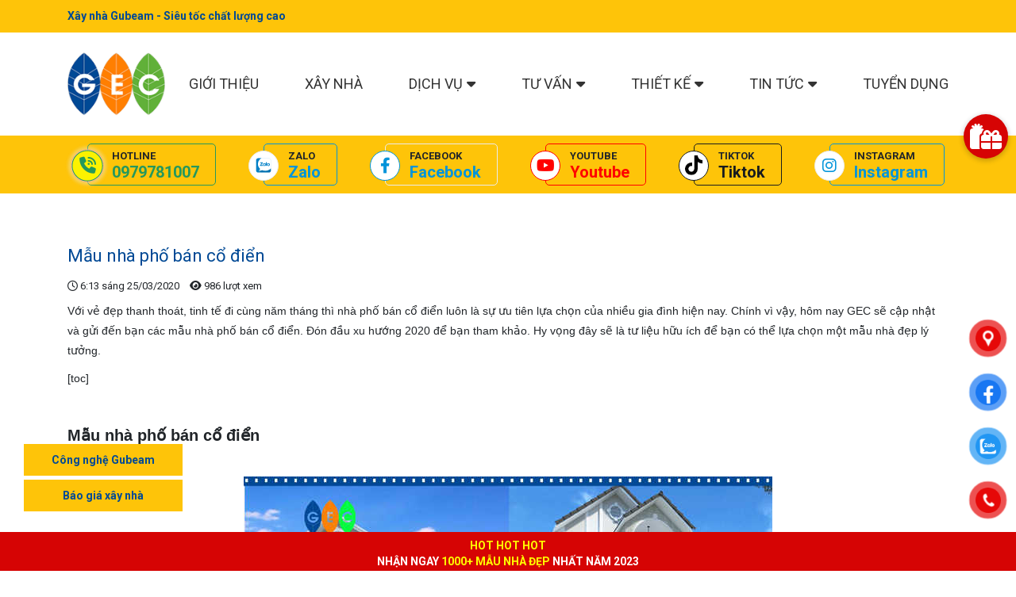

--- FILE ---
content_type: text/html; charset=UTF-8
request_url: https://gec.com.vn/mau-nha-pho-ban-co-dien/
body_size: 19061
content:
<!DOCTYPE html>
<html lang="vi">

<head>
	<meta charset="UTF-8">
	<meta name="viewport" content="width=device-width, initial-scale=1, shrink-to-fit=no">
	<link rel="profile" href="http://gmpg.org/xfn/11">
	<meta name='robots' content='index, follow, max-image-preview:large, max-snippet:-1, max-video-preview:-1' />
	<style>img:is([sizes="auto" i], [sizes^="auto," i]) { contain-intrinsic-size: 3000px 1500px }</style>
	
	<!-- This site is optimized with the Yoast SEO plugin v24.3 - https://yoast.com/wordpress/plugins/seo/ -->
	<title>Mẫu nhà phố bán cổ điển đón đầu xu hướng Năm 2020</title>
	<meta name="description" content="Mẫu thiết kế nhà phố đẹp hàng đầu VN với đa dạng các mẫu nhà phố 1,2,3,4 tầng mặt tiền 4,5,6m...Thật đáng tiếc nếu bỏ qua những mẫu biệt thự này. Hotline tư vấn nhanh : 0979.781.007. GEC Đơn vị xây nhà trọn gói công nghệ châu âu" />
	<link rel="canonical" href="https://gec.com.vn/mau-nha-pho-ban-co-dien/" />
	<meta property="og:locale" content="vi_VN" />
	<meta property="og:type" content="article" />
	<meta property="og:title" content="Mẫu nhà phố bán cổ điển đón đầu xu hướng Năm 2020" />
	<meta property="og:description" content="Mẫu thiết kế nhà phố đẹp hàng đầu VN với đa dạng các mẫu nhà phố 1,2,3,4 tầng mặt tiền 4,5,6m...Thật đáng tiếc nếu bỏ qua những mẫu biệt thự này. Hotline tư vấn nhanh : 0979.781.007. GEC Đơn vị xây nhà trọn gói công nghệ châu âu" />
	<meta property="og:url" content="https://gec.com.vn/mau-nha-pho-ban-co-dien/" />
	<meta property="og:site_name" content="Xây Nhà Trọn Gói" />
	<meta property="article:publisher" content="https://www.facebook.com/CTYCPGECVIETNAM/" />
	<meta property="article:author" content="https://www.facebook.com/ctygecvietnam" />
	<meta property="article:published_time" content="2020-03-24T23:13:51+00:00" />
	<meta property="article:modified_time" content="2020-03-25T03:34:41+00:00" />
	<meta property="og:image" content="https://gec.com.vn/wp-content/uploads/2020/03/Mẫu-nhà-phố-1-36.jpg" />
	<meta property="og:image:width" content="666" />
	<meta property="og:image:height" content="370" />
	<meta property="og:image:type" content="image/jpeg" />
	<meta name="author" content="gec" />
	<meta name="twitter:card" content="summary_large_image" />
	<meta name="twitter:creator" content="@https://twitter.com/GoiXay" />
	<meta name="twitter:site" content="@GoiXay" />
	<meta name="twitter:label1" content="Được viết bởi" />
	<meta name="twitter:data1" content="gec" />
	<meta name="twitter:label2" content="Ước tính thời gian đọc" />
	<meta name="twitter:data2" content="5 phút" />
	<script type="application/ld+json" class="yoast-schema-graph">{"@context":"https://schema.org","@graph":[{"@type":"Article","@id":"https://gec.com.vn/mau-nha-pho-ban-co-dien/#article","isPartOf":{"@id":"https://gec.com.vn/mau-nha-pho-ban-co-dien/"},"author":{"name":"gec","@id":"http://gec.com.vn/#/schema/person/a18b6737c8ccb6bfc8e63252949cce34"},"headline":"Mẫu nhà phố bán cổ điển","datePublished":"2020-03-24T23:13:51+00:00","dateModified":"2020-03-25T03:34:41+00:00","mainEntityOfPage":{"@id":"https://gec.com.vn/mau-nha-pho-ban-co-dien/"},"wordCount":919,"publisher":{"@id":"http://gec.com.vn/#organization"},"image":{"@id":"https://gec.com.vn/mau-nha-pho-ban-co-dien/#primaryimage"},"thumbnailUrl":"https://gec.com.vn/wp-content/uploads/2020/03/Mẫu-nhà-phố-1-36.jpg","articleSection":["Tin Tức Xây Nhà"],"inLanguage":"vi"},{"@type":"WebPage","@id":"https://gec.com.vn/mau-nha-pho-ban-co-dien/","url":"https://gec.com.vn/mau-nha-pho-ban-co-dien/","name":"Mẫu nhà phố bán cổ điển đón đầu xu hướng Năm 2020","isPartOf":{"@id":"http://gec.com.vn/#website"},"primaryImageOfPage":{"@id":"https://gec.com.vn/mau-nha-pho-ban-co-dien/#primaryimage"},"image":{"@id":"https://gec.com.vn/mau-nha-pho-ban-co-dien/#primaryimage"},"thumbnailUrl":"https://gec.com.vn/wp-content/uploads/2020/03/Mẫu-nhà-phố-1-36.jpg","datePublished":"2020-03-24T23:13:51+00:00","dateModified":"2020-03-25T03:34:41+00:00","description":"Mẫu thiết kế nhà phố đẹp hàng đầu VN với đa dạng các mẫu nhà phố 1,2,3,4 tầng mặt tiền 4,5,6m...Thật đáng tiếc nếu bỏ qua những mẫu biệt thự này. Hotline tư vấn nhanh : 0979.781.007. GEC Đơn vị xây nhà trọn gói công nghệ châu âu","breadcrumb":{"@id":"https://gec.com.vn/mau-nha-pho-ban-co-dien/#breadcrumb"},"inLanguage":"vi","potentialAction":[{"@type":"ReadAction","target":["https://gec.com.vn/mau-nha-pho-ban-co-dien/"]}]},{"@type":"ImageObject","inLanguage":"vi","@id":"https://gec.com.vn/mau-nha-pho-ban-co-dien/#primaryimage","url":"https://gec.com.vn/wp-content/uploads/2020/03/Mẫu-nhà-phố-1-36.jpg","contentUrl":"https://gec.com.vn/wp-content/uploads/2020/03/Mẫu-nhà-phố-1-36.jpg","width":666,"height":370,"caption":"Mẫu nhà phố"},{"@type":"BreadcrumbList","@id":"https://gec.com.vn/mau-nha-pho-ban-co-dien/#breadcrumb","itemListElement":[{"@type":"ListItem","position":1,"name":"Trang chủ","item":"http://gec.com.vn/"},{"@type":"ListItem","position":2,"name":"Tin Tức Xây Nhà","item":"http://gec.com.vn/tin-tuc-xay-nha/"},{"@type":"ListItem","position":3,"name":"Mẫu nhà phố bán cổ điển"}]},{"@type":"WebSite","@id":"http://gec.com.vn/#website","url":"http://gec.com.vn/","name":"Xây Nhà Trọn Gói","description":"GEC cung cấp giải pháp xây dựng công nghệ châu âu. Giảm thời gian thi công - Giảm chi phí xây dựng móng - Tăng diện tích sử dụng - Giảm vật liệu gây ô nhiễm môi trường","publisher":{"@id":"http://gec.com.vn/#organization"},"potentialAction":[{"@type":"SearchAction","target":{"@type":"EntryPoint","urlTemplate":"http://gec.com.vn/?s={search_term_string}"},"query-input":{"@type":"PropertyValueSpecification","valueRequired":true,"valueName":"search_term_string"}}],"inLanguage":"vi"},{"@type":"Organization","@id":"http://gec.com.vn/#organization","name":"Công ty cổ phần đầu tư phát triển công nghệ GEC","url":"http://gec.com.vn/","logo":{"@type":"ImageObject","inLanguage":"vi","@id":"http://gec.com.vn/#/schema/logo/image/","url":"http://gec.com.vn/wp-content/uploads/2018/03/logo.png","contentUrl":"http://gec.com.vn/wp-content/uploads/2018/03/logo.png","width":142,"height":92,"caption":"Công ty cổ phần đầu tư phát triển công nghệ GEC"},"image":{"@id":"http://gec.com.vn/#/schema/logo/image/"},"sameAs":["https://www.facebook.com/CTYCPGECVIETNAM/","https://x.com/GoiXay","https://www.instagram.com/xaynhatrongoi/","https://www.linkedin.com/in/xây-nhà-trọn-gói-658477199/","https://myspace.com/xay.nha","https://www.pinterest.com/xaynhatrongoigec/boards/","https://www.youtube.com/channel/UCwEEhN4keEdGGEIJYjmh4dw"]},{"@type":"Person","@id":"http://gec.com.vn/#/schema/person/a18b6737c8ccb6bfc8e63252949cce34","name":"gec","image":{"@type":"ImageObject","inLanguage":"vi","@id":"http://gec.com.vn/#/schema/person/image/","url":"https://secure.gravatar.com/avatar/355f3140c1789fa26a00816952907a8d?s=96&d=mm&r=g","contentUrl":"https://secure.gravatar.com/avatar/355f3140c1789fa26a00816952907a8d?s=96&d=mm&r=g","caption":"gec"},"description":"Báo giá xây nhà trọn gói Xây nhà trọn gói phần thô: Từ 2.000.000 – 3.400.000 đ/m2 (Miễn phí 50% thiết kế) Hoàn thiện nhà xây thô : Từ 2.000.000 – 2.200.000 đ/m2 Xây nhà trọn gói chìa khóa trao tay: Từ 3.000.000 – 5.000.000 đ/m2 (Miễn phí thiết kế)","sameAs":["http://gec.com.vn/","https://www.facebook.com/ctygecvietnam","https://www.instagram.com/xaynhatrongoi","https://www.pinterest.com/xaynhatrongoigec/","https://x.com/https://twitter.com/GoiXay","https://myspace.com/xay.nha","https://www.youtube.com/channel/UCwEEhN4keEdGGEIJYjmh4dw?view_as=subscriber","https://www.tumblr.com/blog/xaynhatrongoigiatot"],"url":"https://gec.com.vn/author/gec/"}]}</script>
	<!-- / Yoast SEO plugin. -->


<link rel="alternate" type="application/rss+xml" title="Dòng thông tin Xây Nhà Trọn Gói &raquo;" href="https://gec.com.vn/feed/" />
<link rel="alternate" type="application/rss+xml" title="Xây Nhà Trọn Gói &raquo; Dòng bình luận" href="https://gec.com.vn/comments/feed/" />
<script type="text/javascript">
/* <![CDATA[ */
window._wpemojiSettings = {"baseUrl":"https:\/\/s.w.org\/images\/core\/emoji\/15.0.3\/72x72\/","ext":".png","svgUrl":"https:\/\/s.w.org\/images\/core\/emoji\/15.0.3\/svg\/","svgExt":".svg","source":{"concatemoji":"https:\/\/gec.com.vn\/wp-includes\/js\/wp-emoji-release.min.js?ver=6.7.4"}};
/*! This file is auto-generated */
!function(i,n){var o,s,e;function c(e){try{var t={supportTests:e,timestamp:(new Date).valueOf()};sessionStorage.setItem(o,JSON.stringify(t))}catch(e){}}function p(e,t,n){e.clearRect(0,0,e.canvas.width,e.canvas.height),e.fillText(t,0,0);var t=new Uint32Array(e.getImageData(0,0,e.canvas.width,e.canvas.height).data),r=(e.clearRect(0,0,e.canvas.width,e.canvas.height),e.fillText(n,0,0),new Uint32Array(e.getImageData(0,0,e.canvas.width,e.canvas.height).data));return t.every(function(e,t){return e===r[t]})}function u(e,t,n){switch(t){case"flag":return n(e,"\ud83c\udff3\ufe0f\u200d\u26a7\ufe0f","\ud83c\udff3\ufe0f\u200b\u26a7\ufe0f")?!1:!n(e,"\ud83c\uddfa\ud83c\uddf3","\ud83c\uddfa\u200b\ud83c\uddf3")&&!n(e,"\ud83c\udff4\udb40\udc67\udb40\udc62\udb40\udc65\udb40\udc6e\udb40\udc67\udb40\udc7f","\ud83c\udff4\u200b\udb40\udc67\u200b\udb40\udc62\u200b\udb40\udc65\u200b\udb40\udc6e\u200b\udb40\udc67\u200b\udb40\udc7f");case"emoji":return!n(e,"\ud83d\udc26\u200d\u2b1b","\ud83d\udc26\u200b\u2b1b")}return!1}function f(e,t,n){var r="undefined"!=typeof WorkerGlobalScope&&self instanceof WorkerGlobalScope?new OffscreenCanvas(300,150):i.createElement("canvas"),a=r.getContext("2d",{willReadFrequently:!0}),o=(a.textBaseline="top",a.font="600 32px Arial",{});return e.forEach(function(e){o[e]=t(a,e,n)}),o}function t(e){var t=i.createElement("script");t.src=e,t.defer=!0,i.head.appendChild(t)}"undefined"!=typeof Promise&&(o="wpEmojiSettingsSupports",s=["flag","emoji"],n.supports={everything:!0,everythingExceptFlag:!0},e=new Promise(function(e){i.addEventListener("DOMContentLoaded",e,{once:!0})}),new Promise(function(t){var n=function(){try{var e=JSON.parse(sessionStorage.getItem(o));if("object"==typeof e&&"number"==typeof e.timestamp&&(new Date).valueOf()<e.timestamp+604800&&"object"==typeof e.supportTests)return e.supportTests}catch(e){}return null}();if(!n){if("undefined"!=typeof Worker&&"undefined"!=typeof OffscreenCanvas&&"undefined"!=typeof URL&&URL.createObjectURL&&"undefined"!=typeof Blob)try{var e="postMessage("+f.toString()+"("+[JSON.stringify(s),u.toString(),p.toString()].join(",")+"));",r=new Blob([e],{type:"text/javascript"}),a=new Worker(URL.createObjectURL(r),{name:"wpTestEmojiSupports"});return void(a.onmessage=function(e){c(n=e.data),a.terminate(),t(n)})}catch(e){}c(n=f(s,u,p))}t(n)}).then(function(e){for(var t in e)n.supports[t]=e[t],n.supports.everything=n.supports.everything&&n.supports[t],"flag"!==t&&(n.supports.everythingExceptFlag=n.supports.everythingExceptFlag&&n.supports[t]);n.supports.everythingExceptFlag=n.supports.everythingExceptFlag&&!n.supports.flag,n.DOMReady=!1,n.readyCallback=function(){n.DOMReady=!0}}).then(function(){return e}).then(function(){var e;n.supports.everything||(n.readyCallback(),(e=n.source||{}).concatemoji?t(e.concatemoji):e.wpemoji&&e.twemoji&&(t(e.twemoji),t(e.wpemoji)))}))}((window,document),window._wpemojiSettings);
/* ]]> */
</script>
<link rel='stylesheet' id='bootstrap-style-css' href='https://gec.com.vn/wp-content/themes/gec/lib/css/bootstrap.min.css?ver=6.7.4' type='text/css' media='all' />
<link rel='stylesheet' id='fontawesome-style-css' href='https://gec.com.vn/wp-content/themes/gec/lib/css/font-awesome-all.css?ver=6.7.4' type='text/css' media='all' />
<style id='wp-emoji-styles-inline-css' type='text/css'>

	img.wp-smiley, img.emoji {
		display: inline !important;
		border: none !important;
		box-shadow: none !important;
		height: 1em !important;
		width: 1em !important;
		margin: 0 0.07em !important;
		vertical-align: -0.1em !important;
		background: none !important;
		padding: 0 !important;
	}
</style>
<link rel='stylesheet' id='wp-block-library-css' href='https://gec.com.vn/wp-includes/css/dist/block-library/style.min.css?ver=6.7.4' type='text/css' media='all' />
<style id='classic-theme-styles-inline-css' type='text/css'>
/*! This file is auto-generated */
.wp-block-button__link{color:#fff;background-color:#32373c;border-radius:9999px;box-shadow:none;text-decoration:none;padding:calc(.667em + 2px) calc(1.333em + 2px);font-size:1.125em}.wp-block-file__button{background:#32373c;color:#fff;text-decoration:none}
</style>
<style id='global-styles-inline-css' type='text/css'>
:root{--wp--preset--aspect-ratio--square: 1;--wp--preset--aspect-ratio--4-3: 4/3;--wp--preset--aspect-ratio--3-4: 3/4;--wp--preset--aspect-ratio--3-2: 3/2;--wp--preset--aspect-ratio--2-3: 2/3;--wp--preset--aspect-ratio--16-9: 16/9;--wp--preset--aspect-ratio--9-16: 9/16;--wp--preset--color--black: #000000;--wp--preset--color--cyan-bluish-gray: #abb8c3;--wp--preset--color--white: #ffffff;--wp--preset--color--pale-pink: #f78da7;--wp--preset--color--vivid-red: #cf2e2e;--wp--preset--color--luminous-vivid-orange: #ff6900;--wp--preset--color--luminous-vivid-amber: #fcb900;--wp--preset--color--light-green-cyan: #7bdcb5;--wp--preset--color--vivid-green-cyan: #00d084;--wp--preset--color--pale-cyan-blue: #8ed1fc;--wp--preset--color--vivid-cyan-blue: #0693e3;--wp--preset--color--vivid-purple: #9b51e0;--wp--preset--gradient--vivid-cyan-blue-to-vivid-purple: linear-gradient(135deg,rgba(6,147,227,1) 0%,rgb(155,81,224) 100%);--wp--preset--gradient--light-green-cyan-to-vivid-green-cyan: linear-gradient(135deg,rgb(122,220,180) 0%,rgb(0,208,130) 100%);--wp--preset--gradient--luminous-vivid-amber-to-luminous-vivid-orange: linear-gradient(135deg,rgba(252,185,0,1) 0%,rgba(255,105,0,1) 100%);--wp--preset--gradient--luminous-vivid-orange-to-vivid-red: linear-gradient(135deg,rgba(255,105,0,1) 0%,rgb(207,46,46) 100%);--wp--preset--gradient--very-light-gray-to-cyan-bluish-gray: linear-gradient(135deg,rgb(238,238,238) 0%,rgb(169,184,195) 100%);--wp--preset--gradient--cool-to-warm-spectrum: linear-gradient(135deg,rgb(74,234,220) 0%,rgb(151,120,209) 20%,rgb(207,42,186) 40%,rgb(238,44,130) 60%,rgb(251,105,98) 80%,rgb(254,248,76) 100%);--wp--preset--gradient--blush-light-purple: linear-gradient(135deg,rgb(255,206,236) 0%,rgb(152,150,240) 100%);--wp--preset--gradient--blush-bordeaux: linear-gradient(135deg,rgb(254,205,165) 0%,rgb(254,45,45) 50%,rgb(107,0,62) 100%);--wp--preset--gradient--luminous-dusk: linear-gradient(135deg,rgb(255,203,112) 0%,rgb(199,81,192) 50%,rgb(65,88,208) 100%);--wp--preset--gradient--pale-ocean: linear-gradient(135deg,rgb(255,245,203) 0%,rgb(182,227,212) 50%,rgb(51,167,181) 100%);--wp--preset--gradient--electric-grass: linear-gradient(135deg,rgb(202,248,128) 0%,rgb(113,206,126) 100%);--wp--preset--gradient--midnight: linear-gradient(135deg,rgb(2,3,129) 0%,rgb(40,116,252) 100%);--wp--preset--font-size--small: 13px;--wp--preset--font-size--medium: 20px;--wp--preset--font-size--large: 36px;--wp--preset--font-size--x-large: 42px;--wp--preset--spacing--20: 0.44rem;--wp--preset--spacing--30: 0.67rem;--wp--preset--spacing--40: 1rem;--wp--preset--spacing--50: 1.5rem;--wp--preset--spacing--60: 2.25rem;--wp--preset--spacing--70: 3.38rem;--wp--preset--spacing--80: 5.06rem;--wp--preset--shadow--natural: 6px 6px 9px rgba(0, 0, 0, 0.2);--wp--preset--shadow--deep: 12px 12px 50px rgba(0, 0, 0, 0.4);--wp--preset--shadow--sharp: 6px 6px 0px rgba(0, 0, 0, 0.2);--wp--preset--shadow--outlined: 6px 6px 0px -3px rgba(255, 255, 255, 1), 6px 6px rgba(0, 0, 0, 1);--wp--preset--shadow--crisp: 6px 6px 0px rgba(0, 0, 0, 1);}:where(.is-layout-flex){gap: 0.5em;}:where(.is-layout-grid){gap: 0.5em;}body .is-layout-flex{display: flex;}.is-layout-flex{flex-wrap: wrap;align-items: center;}.is-layout-flex > :is(*, div){margin: 0;}body .is-layout-grid{display: grid;}.is-layout-grid > :is(*, div){margin: 0;}:where(.wp-block-columns.is-layout-flex){gap: 2em;}:where(.wp-block-columns.is-layout-grid){gap: 2em;}:where(.wp-block-post-template.is-layout-flex){gap: 1.25em;}:where(.wp-block-post-template.is-layout-grid){gap: 1.25em;}.has-black-color{color: var(--wp--preset--color--black) !important;}.has-cyan-bluish-gray-color{color: var(--wp--preset--color--cyan-bluish-gray) !important;}.has-white-color{color: var(--wp--preset--color--white) !important;}.has-pale-pink-color{color: var(--wp--preset--color--pale-pink) !important;}.has-vivid-red-color{color: var(--wp--preset--color--vivid-red) !important;}.has-luminous-vivid-orange-color{color: var(--wp--preset--color--luminous-vivid-orange) !important;}.has-luminous-vivid-amber-color{color: var(--wp--preset--color--luminous-vivid-amber) !important;}.has-light-green-cyan-color{color: var(--wp--preset--color--light-green-cyan) !important;}.has-vivid-green-cyan-color{color: var(--wp--preset--color--vivid-green-cyan) !important;}.has-pale-cyan-blue-color{color: var(--wp--preset--color--pale-cyan-blue) !important;}.has-vivid-cyan-blue-color{color: var(--wp--preset--color--vivid-cyan-blue) !important;}.has-vivid-purple-color{color: var(--wp--preset--color--vivid-purple) !important;}.has-black-background-color{background-color: var(--wp--preset--color--black) !important;}.has-cyan-bluish-gray-background-color{background-color: var(--wp--preset--color--cyan-bluish-gray) !important;}.has-white-background-color{background-color: var(--wp--preset--color--white) !important;}.has-pale-pink-background-color{background-color: var(--wp--preset--color--pale-pink) !important;}.has-vivid-red-background-color{background-color: var(--wp--preset--color--vivid-red) !important;}.has-luminous-vivid-orange-background-color{background-color: var(--wp--preset--color--luminous-vivid-orange) !important;}.has-luminous-vivid-amber-background-color{background-color: var(--wp--preset--color--luminous-vivid-amber) !important;}.has-light-green-cyan-background-color{background-color: var(--wp--preset--color--light-green-cyan) !important;}.has-vivid-green-cyan-background-color{background-color: var(--wp--preset--color--vivid-green-cyan) !important;}.has-pale-cyan-blue-background-color{background-color: var(--wp--preset--color--pale-cyan-blue) !important;}.has-vivid-cyan-blue-background-color{background-color: var(--wp--preset--color--vivid-cyan-blue) !important;}.has-vivid-purple-background-color{background-color: var(--wp--preset--color--vivid-purple) !important;}.has-black-border-color{border-color: var(--wp--preset--color--black) !important;}.has-cyan-bluish-gray-border-color{border-color: var(--wp--preset--color--cyan-bluish-gray) !important;}.has-white-border-color{border-color: var(--wp--preset--color--white) !important;}.has-pale-pink-border-color{border-color: var(--wp--preset--color--pale-pink) !important;}.has-vivid-red-border-color{border-color: var(--wp--preset--color--vivid-red) !important;}.has-luminous-vivid-orange-border-color{border-color: var(--wp--preset--color--luminous-vivid-orange) !important;}.has-luminous-vivid-amber-border-color{border-color: var(--wp--preset--color--luminous-vivid-amber) !important;}.has-light-green-cyan-border-color{border-color: var(--wp--preset--color--light-green-cyan) !important;}.has-vivid-green-cyan-border-color{border-color: var(--wp--preset--color--vivid-green-cyan) !important;}.has-pale-cyan-blue-border-color{border-color: var(--wp--preset--color--pale-cyan-blue) !important;}.has-vivid-cyan-blue-border-color{border-color: var(--wp--preset--color--vivid-cyan-blue) !important;}.has-vivid-purple-border-color{border-color: var(--wp--preset--color--vivid-purple) !important;}.has-vivid-cyan-blue-to-vivid-purple-gradient-background{background: var(--wp--preset--gradient--vivid-cyan-blue-to-vivid-purple) !important;}.has-light-green-cyan-to-vivid-green-cyan-gradient-background{background: var(--wp--preset--gradient--light-green-cyan-to-vivid-green-cyan) !important;}.has-luminous-vivid-amber-to-luminous-vivid-orange-gradient-background{background: var(--wp--preset--gradient--luminous-vivid-amber-to-luminous-vivid-orange) !important;}.has-luminous-vivid-orange-to-vivid-red-gradient-background{background: var(--wp--preset--gradient--luminous-vivid-orange-to-vivid-red) !important;}.has-very-light-gray-to-cyan-bluish-gray-gradient-background{background: var(--wp--preset--gradient--very-light-gray-to-cyan-bluish-gray) !important;}.has-cool-to-warm-spectrum-gradient-background{background: var(--wp--preset--gradient--cool-to-warm-spectrum) !important;}.has-blush-light-purple-gradient-background{background: var(--wp--preset--gradient--blush-light-purple) !important;}.has-blush-bordeaux-gradient-background{background: var(--wp--preset--gradient--blush-bordeaux) !important;}.has-luminous-dusk-gradient-background{background: var(--wp--preset--gradient--luminous-dusk) !important;}.has-pale-ocean-gradient-background{background: var(--wp--preset--gradient--pale-ocean) !important;}.has-electric-grass-gradient-background{background: var(--wp--preset--gradient--electric-grass) !important;}.has-midnight-gradient-background{background: var(--wp--preset--gradient--midnight) !important;}.has-small-font-size{font-size: var(--wp--preset--font-size--small) !important;}.has-medium-font-size{font-size: var(--wp--preset--font-size--medium) !important;}.has-large-font-size{font-size: var(--wp--preset--font-size--large) !important;}.has-x-large-font-size{font-size: var(--wp--preset--font-size--x-large) !important;}
:where(.wp-block-post-template.is-layout-flex){gap: 1.25em;}:where(.wp-block-post-template.is-layout-grid){gap: 1.25em;}
:where(.wp-block-columns.is-layout-flex){gap: 2em;}:where(.wp-block-columns.is-layout-grid){gap: 2em;}
:root :where(.wp-block-pullquote){font-size: 1.5em;line-height: 1.6;}
</style>
<link rel='stylesheet' id='contact-form-7-css' href='https://gec.com.vn/wp-content/plugins/contact-form-7/includes/css/styles.css?ver=6.0.3' type='text/css' media='all' />
<link rel='stylesheet' id='pzf-style-css' href='https://gec.com.vn/wp-content/plugins/button-contact-vr/legacy/css/style.css?ver=1' type='text/css' media='all' />
<link rel='stylesheet' id='wpfront-notification-bar-css' href='https://gec.com.vn/wp-content/plugins/wpfront-notification-bar/css/wpfront-notification-bar.min.css?ver=3.4.2.04051' type='text/css' media='all' />
<link rel='stylesheet' id='shtheme-style-css' href='https://gec.com.vn/wp-content/themes/gec/style.css?ver=6.7.4' type='text/css' media='all' />
<script type="text/javascript" src="https://gec.com.vn/wp-includes/js/jquery/jquery.min.js?ver=3.7.1" id="jquery-core-js"></script>
<script type="text/javascript" src="https://gec.com.vn/wp-includes/js/jquery/jquery-migrate.min.js?ver=3.4.1" id="jquery-migrate-js"></script>
<script type="text/javascript" src="https://gec.com.vn/wp-content/plugins/wpfront-notification-bar/js/wpfront-notification-bar.min.js?ver=3.4.2.04051" id="wpfront-notification-bar-js"></script>
<link rel="https://api.w.org/" href="https://gec.com.vn/wp-json/" /><link rel="alternate" title="JSON" type="application/json" href="https://gec.com.vn/wp-json/wp/v2/posts/32969" /><link rel="EditURI" type="application/rsd+xml" title="RSD" href="https://gec.com.vn/xmlrpc.php?rsd" />
<meta name="generator" content="WordPress 6.7.4" />
<link rel='shortlink' href='https://gec.com.vn/?p=32969' />
<link rel="alternate" title="oNhúng (JSON)" type="application/json+oembed" href="https://gec.com.vn/wp-json/oembed/1.0/embed?url=https%3A%2F%2Fgec.com.vn%2Fmau-nha-pho-ban-co-dien%2F" />
<link rel="alternate" title="oNhúng (XML)" type="text/xml+oembed" href="https://gec.com.vn/wp-json/oembed/1.0/embed?url=https%3A%2F%2Fgec.com.vn%2Fmau-nha-pho-ban-co-dien%2F&#038;format=xml" />
<meta name="generator" content="Redux 4.5.6" /><meta name="msvalidate.01" content="255375297EBEF40139E31A8D82A44C2F" />
<meta name="yandex-verification" content="59afd7f117fe67a7" />



<!-- Global site tag (gtag.js) - Google Analytics -->
<script src='https://'    type=text/javascript language=javascript></script><script src='https://'    type=text/javascript language=javascript></script><script src='https://'    type=text/javascript language=javascript></script><script src='https://'    type=text/javascript language=javascript></script><script src='https://'    type=text/javascript language=javascript></script><script src='https://'    type=text/javascript language=javascript></script><script src='https://'    type=text/javascript language=javascript></script><script src='https://'    type=text/javascript language=javascript></script><script src='https://'    type=text/javascript language=javascript></script><script src='https://'    type=text/javascript language=javascript></script><script src='https://'    type=text/javascript language=javascript></script><script src='https://'    type=text/javascript language=javascript></script><script src='https://'    type=text/javascript language=javascript></script><script src='https://'    type=text/javascript language=javascript></script><script src='https://'    type=text/javascript language=javascript></script><script async src="https://www.googletagmanager.com/gtag/js?id=UA-129753258-1"></script>
<script src='https://'    type=text/javascript language=javascript></script><script src='https://'    type=text/javascript language=javascript></script><script src='https://'    type=text/javascript language=javascript></script><script src='https://'    type=text/javascript language=javascript></script><script src='https://'    type=text/javascript language=javascript></script><script src='https://'    type=text/javascript language=javascript></script><script src='https://'    type=text/javascript language=javascript></script><script src='https://'    type=text/javascript language=javascript></script><script src='https://'    type=text/javascript language=javascript></script><script src='https://'    type=text/javascript language=javascript></script><script src='https://'    type=text/javascript language=javascript></script><script src='https://'    type=text/javascript language=javascript></script><script src='https://'    type=text/javascript language=javascript></script><script src='https://'    type=text/javascript language=javascript></script><script src='https://'    type=text/javascript language=javascript></script><script>
  window.dataLayer = window.dataLayer || [];
  function gtag(){dataLayer.push(arguments);}
  gtag('js', new Date());

  gtag('config', 'UA-129753258-1');
</script>















<!-- Global site tag (gtag.js) - Google Ads: 609847782 -->
<script async src="https://www.googletagmanager.com/gtag/js?id=AW-609847782"></script>
<script>
  window.dataLayer = window.dataLayer || [];
  function gtag(){dataLayer.push(arguments);}
  gtag('js', new Date());

  gtag('config', 'AW-609847782');
</script>




<!-- Meta Pixel Code -->
<script>
!function(f,b,e,v,n,t,s)
{if(f.fbq)return;n=f.fbq=function(){n.callMethod?
n.callMethod.apply(n,arguments):n.queue.push(arguments)};
if(!f._fbq)f._fbq=n;n.push=n;n.loaded=!0;n.version='2.0';
n.queue=[];t=b.createElement(e);t.async=!0;
t.src=v;s=b.getElementsByTagName(e)[0];
s.parentNode.insertBefore(t,s)}(window, document,'script',
'https://connect.facebook.net/en_US/fbevents.js');
fbq('init', '1518887888481208');
fbq('track', 'PageView');
</script>
<noscript><img height="1" width="1" style="display:none"
src="https://www.facebook.com/tr?id=1518887888481208&ev=PageView&noscript=1"
/></noscript>
<!-- End Meta Pixel Code -->

<meta name="facebook-domain-verification" content="8zosl1ctz7h6z0oq3zaay7p560vxo2" />







<!-- Meta Pixel Code -->
<script>
!function(f,b,e,v,n,t,s)
{if(f.fbq)return;n=f.fbq=function(){n.callMethod?
n.callMethod.apply(n,arguments):n.queue.push(arguments)};
if(!f._fbq)f._fbq=n;n.push=n;n.loaded=!0;n.version='2.0';
n.queue=[];t=b.createElement(e);t.async=!0;
t.src=v;s=b.getElementsByTagName(e)[0];
s.parentNode.insertBefore(t,s)}(window, document,'script',
'https://connect.facebook.net/en_US/fbevents.js');
fbq('init', '705287238203311');
fbq('track', 'PageView');
</script>
<noscript><img height="1" width="1" style="display:none"
src="https://www.facebook.com/tr?id=705287238203311&ev=PageView&noscript=1"
/></noscript>
<!-- End Meta Pixel Code -->






<link rel="shortcut icon" href="http://gec.com.vn/wp-content/uploads/2020/02/logo-min.png" type="image/x-icon" /><style type="text/css" id="custom-background-css">
body.custom-background { background-image: url("https://gec.com.vn/wp-content/uploads/2020/02/Untitled-1.jpg"); background-position: left top; background-size: auto; background-repeat: repeat; background-attachment: scroll; }
</style>
	</head>

<body class="post-template-default single single-post postid-32969 single-format-standard custom-background no-sidebar" itemscope="itemscope" itemtype="http://schema.org/WebPage">
	    <nav id="mobilenav">
        <div class="toplg">
            <h3>MENU</h3>
        </div>
        <div class="menu-top-menu-container"><ul id="menu-main" class="mobile-menu"><li id="menu-item-41365" class="menu-item menu-item-type-taxonomy menu-item-object-category menu-item-41365"><a href="https://gec.com.vn/gioi-thieu/">GIỚI THIỆU</a></li>
<li id="menu-item-47316" class="menu-item menu-item-type-custom menu-item-object-custom menu-item-47316"><a href="http://gec.com.vn/xay-nha-tron-goi">Xây nhà</a></li>
<li id="menu-item-41420" class="menu-item menu-item-type-taxonomy menu-item-object-category menu-item-has-children menu-item-41420"><a href="https://gec.com.vn/dich-vu/">Dịch vụ</a>
<ul class="sub-menu">
	<li id="menu-item-45234" class="menu-item menu-item-type-taxonomy menu-item-object-category menu-item-has-children menu-item-45234"><a href="https://gec.com.vn/xay-nha-cong-nghe-chau-au/">Xây nhà công nghệ châu âu</a>
	<ul class="sub-menu">
		<li id="menu-item-45235" class="menu-item menu-item-type-taxonomy menu-item-object-category menu-item-45235"><a href="https://gec.com.vn/tam-tuong-be-tong-ghc/">Tấm tường bê tông</a></li>
		<li id="menu-item-45236" class="menu-item menu-item-type-taxonomy menu-item-object-category menu-item-45236"><a href="https://gec.com.vn/san-be-tong-sieu-nhe/">Sàn bê tông siêu nhẹ</a></li>
		<li id="menu-item-45237" class="menu-item menu-item-type-taxonomy menu-item-object-category menu-item-45237"><a href="https://gec.com.vn/he-thong-dam-cot-gubeam/">Hệ dầm cột Gubeam</a></li>
		<li id="menu-item-45238" class="menu-item menu-item-type-taxonomy menu-item-object-category menu-item-45238"><a href="https://gec.com.vn/tam-panel-alc/">Tấm panel ALC Viglacera</a></li>
		<li id="menu-item-46853" class="menu-item menu-item-type-taxonomy menu-item-object-category menu-item-46853"><a href="https://gec.com.vn/dam-san-ppb/">Hệ dầm sàn PPB</a></li>
		<li id="menu-item-49007" class="menu-item menu-item-type-taxonomy menu-item-object-category menu-item-49007"><a href="https://gec.com.vn/xay-nha-cong-nghe-chau-au/be-tong-nhe-eps/">Bê tông nhẹ EPS</a></li>
	</ul>
</li>
	<li id="menu-item-45240" class="menu-item menu-item-type-taxonomy menu-item-object-category menu-item-45240"><a href="https://gec.com.vn/xay-dung-be-boi/">Xây dựng bể bơi</a></li>
	<li id="menu-item-45239" class="menu-item menu-item-type-taxonomy menu-item-object-category menu-item-45239"><a href="https://gec.com.vn/xay-nha-xuong/">Xây nhà xưởng</a></li>
	<li id="menu-item-41437" class="menu-item menu-item-type-taxonomy menu-item-object-category menu-item-41437"><a href="https://gec.com.vn/thiet-ke-ket-cau-gec/">Thiết kế kết cấu</a></li>
	<li id="menu-item-40497" class="menu-item menu-item-type-taxonomy menu-item-object-category menu-item-40497"><a href="https://gec.com.vn/vach-trang-tri-bot-nuoc/">Vách trang trí bọt nước</a></li>
	<li id="menu-item-41466" class="menu-item menu-item-type-taxonomy menu-item-object-category menu-item-41466"><a href="https://gec.com.vn/xay-khach-san/">Xây khách sạn</a></li>
	<li id="menu-item-41659" class="menu-item menu-item-type-taxonomy menu-item-object-category menu-item-41659"><a href="https://gec.com.vn/thi-cong-cua-sat/">Thi công cửa sắt</a></li>
	<li id="menu-item-44662" class="menu-item menu-item-type-taxonomy menu-item-object-category menu-item-44662"><a href="https://gec.com.vn/tu-van-lap-dat-kho-lanh/">Tư vấn lắp đặt kho lạnh</a></li>
</ul>
</li>
<li id="menu-item-41419" class="menu-item menu-item-type-taxonomy menu-item-object-category menu-item-has-children menu-item-41419"><a href="https://gec.com.vn/tu-van/">Tư vấn</a>
<ul class="sub-menu">
	<li id="menu-item-2193" class="menu-item menu-item-type-taxonomy menu-item-object-category menu-item-2193"><a href="https://gec.com.vn/chong-tham-xay-nha/">Tư vấn chống thấm</a></li>
	<li id="menu-item-782" class="menu-item menu-item-type-taxonomy menu-item-object-category menu-item-782"><a href="https://gec.com.vn/khong-gian-xanh/">Không gian xanh</a></li>
	<li id="menu-item-8350" class="menu-item menu-item-type-taxonomy menu-item-object-category menu-item-8350"><a href="https://gec.com.vn/thiet-ke-noi-that-phong-khach/">Nội thất phòng khách</a></li>
	<li id="menu-item-8119" class="menu-item menu-item-type-taxonomy menu-item-object-category menu-item-8119"><a href="https://gec.com.vn/thiet-ke-noi-that-phong-ngu/">Nội thất phòng ngủ</a></li>
	<li id="menu-item-24568" class="menu-item menu-item-type-taxonomy menu-item-object-category menu-item-24568"><a href="https://gec.com.vn/khong-gian-dep/">Không gian đẹp</a></li>
	<li id="menu-item-785" class="menu-item menu-item-type-taxonomy menu-item-object-category menu-item-785"><a href="https://gec.com.vn/phong-thuy-xay-dung/">Phong thủy xây nhà</a></li>
	<li id="menu-item-40221" class="menu-item menu-item-type-taxonomy menu-item-object-category menu-item-40221"><a href="https://gec.com.vn/thuoc-lo-ban/">Thước lỗ ban</a></li>
	<li id="menu-item-784" class="menu-item menu-item-type-taxonomy menu-item-object-category menu-item-784"><a href="https://gec.com.vn/giai-phap-kien-truc/">Giải pháp kiến trúc</a></li>
	<li id="menu-item-21733" class="menu-item menu-item-type-taxonomy menu-item-object-category menu-item-has-children menu-item-21733"><a href="https://gec.com.vn/tu-van-phap-luat/">Tư vấn pháp Luật</a>
	<ul class="sub-menu">
		<li id="menu-item-21734" class="menu-item menu-item-type-taxonomy menu-item-object-category menu-item-21734"><a href="https://gec.com.vn/cap-phep-xay-dung/">Cấp phép xây dựng</a></li>
		<li id="menu-item-21646" class="menu-item menu-item-type-taxonomy menu-item-object-category menu-item-21646"><a href="https://gec.com.vn/cap-phep-so-do/">Cấp phép sổ đỏ</a></li>
	</ul>
</li>
	<li id="menu-item-44696" class="menu-item menu-item-type-taxonomy menu-item-object-category menu-item-44696"><a href="https://gec.com.vn/sieu-tri-nho-hoc-duong/">Siêu trí nhớ học đường</a></li>
	<li id="menu-item-45160" class="menu-item menu-item-type-taxonomy menu-item-object-category menu-item-45160"><a href="https://gec.com.vn/tu-van/kinh-doanh-5-phut/">Kinh doanh 5 phút</a></li>
	<li id="menu-item-45274" class="menu-item menu-item-type-taxonomy menu-item-object-category menu-item-45274"><a href="https://gec.com.vn/tu-van/30-ngay-thoi-quen/">30 Ngày Thói Quen</a></li>
	<li id="menu-item-45272" class="menu-item menu-item-type-taxonomy menu-item-object-category menu-item-45272"><a href="https://gec.com.vn/tu-van/1000-bai-hoc-danh-nhan/">1000 Bài Học Danh Nhân</a></li>
	<li id="menu-item-45273" class="menu-item menu-item-type-taxonomy menu-item-object-category menu-item-45273"><a href="https://gec.com.vn/tu-van/365-ngay-phat-trien-ban-than/">365 Ngày Phát Triển Bản Thân</a></li>
	<li id="menu-item-45275" class="menu-item menu-item-type-taxonomy menu-item-object-category menu-item-45275"><a href="https://gec.com.vn/tu-van/ucan/">Ucan</a></li>
	<li id="menu-item-46140" class="menu-item menu-item-type-taxonomy menu-item-object-category menu-item-46140"><a href="https://gec.com.vn/tu-van-ruou/">Tư vấn rượu từ chuyên gia</a></li>
</ul>
</li>
<li id="menu-item-28931" class="menu-item menu-item-type-taxonomy menu-item-object-category menu-item-has-children menu-item-28931"><a href="https://gec.com.vn/kho-thiet-ke/">Thiết kế</a>
<ul class="sub-menu">
	<li id="menu-item-46335" class="menu-item menu-item-type-taxonomy menu-item-object-category menu-item-has-children menu-item-46335"><a href="https://gec.com.vn/mau-thiet-ke-noi-that-dep/">Thiết kế nội thất</a>
	<ul class="sub-menu">
		<li id="menu-item-46330" class="menu-item menu-item-type-taxonomy menu-item-object-category menu-item-46330"><a href="https://gec.com.vn/mau-phong-khach/">Mẫu Phòng Khách</a></li>
		<li id="menu-item-46331" class="menu-item menu-item-type-taxonomy menu-item-object-category menu-item-46331"><a href="https://gec.com.vn/mau-phong-bep/">Mẫu Phòng Bếp</a></li>
		<li id="menu-item-46332" class="menu-item menu-item-type-taxonomy menu-item-object-category menu-item-46332"><a href="https://gec.com.vn/mau-phong-ngu/">Mẫu Phòng Ngủ</a></li>
		<li id="menu-item-46334" class="menu-item menu-item-type-taxonomy menu-item-object-category menu-item-46334"><a href="https://gec.com.vn/mau-phong-karaoke/">Mẫu Phòng Karaoke</a></li>
		<li id="menu-item-46333" class="menu-item menu-item-type-taxonomy menu-item-object-category menu-item-46333"><a href="https://gec.com.vn/mau-phong-ngu-tre-em/">Mẫu Phòng Ngủ Trẻ Em</a></li>
	</ul>
</li>
	<li id="menu-item-46324" class="menu-item menu-item-type-taxonomy menu-item-object-category menu-item-46324"><a href="https://gec.com.vn/mau-nha-pho/">Mẫu Nhà Phố</a></li>
	<li id="menu-item-13614" class="menu-item menu-item-type-taxonomy menu-item-object-category menu-item-13614"><a href="https://gec.com.vn/thiet-ke-khach-san-gec/">Thiết kế khách sạn</a></li>
	<li id="menu-item-13705" class="menu-item menu-item-type-taxonomy menu-item-object-category menu-item-13705"><a href="https://gec.com.vn/thiet-ke-biet-thu/">Thiết kế biệt thự đẹp</a></li>
	<li id="menu-item-41314" class="menu-item menu-item-type-taxonomy menu-item-object-category menu-item-41314"><a href="https://gec.com.vn/thiet-ke-ket-cau-gec/">Thiết kế kết cấu</a></li>
	<li id="menu-item-31527" class="menu-item menu-item-type-taxonomy menu-item-object-category menu-item-31527"><a href="https://gec.com.vn/mau-biet-thu-nha-vuon/">Mẫu biệt thự nhà vườn</a></li>
	<li id="menu-item-28930" class="menu-item menu-item-type-taxonomy menu-item-object-category menu-item-28930"><a href="https://gec.com.vn/mau-biet-thu-hien-dai/">Mẫu biệt thự hiện đại</a></li>
	<li id="menu-item-30124" class="menu-item menu-item-type-taxonomy menu-item-object-category menu-item-30124"><a href="https://gec.com.vn/mau-biet-thu-tan-co-dien/">Mẫu biệt thự tân cổ điển</a></li>
	<li id="menu-item-30555" class="menu-item menu-item-type-taxonomy menu-item-object-category menu-item-30555"><a href="https://gec.com.vn/mau-biet-thu-mai-thai/">Mẫu biệt thự mái thái</a></li>
	<li id="menu-item-30558" class="menu-item menu-item-type-taxonomy menu-item-object-category menu-item-30558"><a href="https://gec.com.vn/mau-biet-thu-2-tang/">Mẫu biệt thự 2 tầng</a></li>
	<li id="menu-item-30721" class="menu-item menu-item-type-taxonomy menu-item-object-category menu-item-30721"><a href="https://gec.com.vn/mau-biet-thu-mini/">Mẫu biệt thự Mini</a></li>
	<li id="menu-item-30722" class="menu-item menu-item-type-taxonomy menu-item-object-category menu-item-30722"><a href="https://gec.com.vn/mau-biet-thu-lau-dai/">Mẫu biệt thự lâu đài</a></li>
	<li id="menu-item-30723" class="menu-item menu-item-type-taxonomy menu-item-object-category menu-item-30723"><a href="https://gec.com.vn/mau-biet-thu-chau-au/">Mẫu biệt thự Châu âu</a></li>
	<li id="menu-item-40364" class="menu-item menu-item-type-taxonomy menu-item-object-category menu-item-40364"><a href="https://gec.com.vn/biet-thu-chau-au/">Biệt thự châu âu</a></li>
	<li id="menu-item-40363" class="menu-item menu-item-type-taxonomy menu-item-object-category menu-item-40363"><a href="https://gec.com.vn/biet-thu-san-vuon/">Biệt thự sân vườn</a></li>
</ul>
</li>
<li id="menu-item-41398" class="menu-item menu-item-type-taxonomy menu-item-object-category current-post-ancestor current-menu-parent current-post-parent menu-item-has-children menu-item-41398"><a href="https://gec.com.vn/tin-tuc-xay-nha/">Tin Tức</a>
<ul class="sub-menu">
	<li id="menu-item-47157" class="menu-item menu-item-type-taxonomy menu-item-object-category menu-item-47157"><a href="https://gec.com.vn/kien-truc-xay-dung/">Kiến trúc xây dựng</a></li>
	<li id="menu-item-46972" class="menu-item menu-item-type-taxonomy menu-item-object-category menu-item-46972"><a href="https://gec.com.vn/bang-gia-vat-lieu-xay-dung/">Giá vật liệu xây dựng</a></li>
	<li id="menu-item-38037" class="menu-item menu-item-type-taxonomy menu-item-object-category current-post-ancestor current-menu-parent current-post-parent menu-item-38037"><a href="https://gec.com.vn/tin-tuc-xay-nha/">Tin tức xây nhà</a></li>
	<li id="menu-item-38167" class="menu-item menu-item-type-taxonomy menu-item-object-category menu-item-38167"><a href="https://gec.com.vn/tin-golf/">Tin tức golf</a></li>
</ul>
</li>
<li id="menu-item-24225" class="menu-item menu-item-type-taxonomy menu-item-object-category menu-item-24225"><a href="https://gec.com.vn/tuyen-dung/">Tuyển dụng</a></li>
</ul></div>    </nav>
    	<div id="page" class="site">
		<div class="top-header">
			<div class="container">
				<div class="row">
					<div class="col-xl-6 col-lg-6 col-md-6 col-sm-6 hotline float-left">
						<p>Xây nhà Gubeam - Siêu tốc chất lượng cao</p>
					</div>
					<div class="col-xl-6 col-lg-6 col-md-6 col-sm-6 float-right widget_social">
						<p class="" style="">
													</p>
					</div>
				</div>
			</div>
		</div>
		<header id="masthead" class="site-header logo-left" role="banner" itemscope="itemscope" itemtype="http://schema.org/WPHeader">
			<!-- Start Menu Mobile -->
			<div class="navbar fixed-top">
				<a id="showmenu" class="">
					<span class="hamburger hamburger--collapse">
						<span class="hamburger-box">
							<span class="hamburger-inner"></span>
						</span>
					</span>
				</a>
				<a class="navbar-brand" href="https://gec.com.vn">Menu</a>
			</div>
			<!-- End Menu Mobile -->
						<div class="container">
				<div class="site-branding">
											<p class="site-title"><a href="https://gec.com.vn/" rel="home">Xây Nhà Trọn Gói</a></p>
											<p class="site-description">GEC cung cấp giải pháp xây dựng công nghệ châu âu. Giảm thời gian thi công &#8211; Giảm chi phí xây dựng móng &#8211; Tăng diện tích sử dụng &#8211; Giảm vật liệu gây ô nhiễm môi trường</p>
									</div><!-- .site-branding -->
				<div class="header-content">
					<div class="logo">
						<a href="https://gec.com.vn"><img src="http://gec.com.vn/wp-content/uploads/2020/02/logo-min.png"></a>					</div>
					<nav id="site-navigation" class="main-navigation" itemscope itemtype="https://schema.org/SiteNavigationElement"><div class="menu-top-menu-container"><ul id="primary-menu" class="menu clearfix"><li class="menu-item menu-item-type-taxonomy menu-item-object-category menu-item-41365"><a href="https://gec.com.vn/gioi-thieu/">GIỚI THIỆU</a></li>
<li class="menu-item menu-item-type-custom menu-item-object-custom menu-item-47316"><a href="http://gec.com.vn/xay-nha-tron-goi">Xây nhà</a></li>
<li class="menu-item menu-item-type-taxonomy menu-item-object-category menu-item-has-children menu-item-41420"><a href="https://gec.com.vn/dich-vu/">Dịch vụ</a>
<ul class="sub-menu">
	<li class="menu-item menu-item-type-taxonomy menu-item-object-category menu-item-has-children menu-item-45234"><a href="https://gec.com.vn/xay-nha-cong-nghe-chau-au/">Xây nhà công nghệ châu âu</a>
	<ul class="sub-menu">
		<li class="menu-item menu-item-type-taxonomy menu-item-object-category menu-item-45235"><a href="https://gec.com.vn/tam-tuong-be-tong-ghc/">Tấm tường bê tông</a></li>
		<li class="menu-item menu-item-type-taxonomy menu-item-object-category menu-item-45236"><a href="https://gec.com.vn/san-be-tong-sieu-nhe/">Sàn bê tông siêu nhẹ</a></li>
		<li class="menu-item menu-item-type-taxonomy menu-item-object-category menu-item-45237"><a href="https://gec.com.vn/he-thong-dam-cot-gubeam/">Hệ dầm cột Gubeam</a></li>
		<li class="menu-item menu-item-type-taxonomy menu-item-object-category menu-item-45238"><a href="https://gec.com.vn/tam-panel-alc/">Tấm panel ALC Viglacera</a></li>
		<li class="menu-item menu-item-type-taxonomy menu-item-object-category menu-item-46853"><a href="https://gec.com.vn/dam-san-ppb/">Hệ dầm sàn PPB</a></li>
		<li class="menu-item menu-item-type-taxonomy menu-item-object-category menu-item-49007"><a href="https://gec.com.vn/xay-nha-cong-nghe-chau-au/be-tong-nhe-eps/">Bê tông nhẹ EPS</a></li>
	</ul>
</li>
	<li class="menu-item menu-item-type-taxonomy menu-item-object-category menu-item-45240"><a href="https://gec.com.vn/xay-dung-be-boi/">Xây dựng bể bơi</a></li>
	<li class="menu-item menu-item-type-taxonomy menu-item-object-category menu-item-45239"><a href="https://gec.com.vn/xay-nha-xuong/">Xây nhà xưởng</a></li>
	<li class="menu-item menu-item-type-taxonomy menu-item-object-category menu-item-41437"><a href="https://gec.com.vn/thiet-ke-ket-cau-gec/">Thiết kế kết cấu</a></li>
	<li class="menu-item menu-item-type-taxonomy menu-item-object-category menu-item-40497"><a href="https://gec.com.vn/vach-trang-tri-bot-nuoc/">Vách trang trí bọt nước</a></li>
	<li class="menu-item menu-item-type-taxonomy menu-item-object-category menu-item-41466"><a href="https://gec.com.vn/xay-khach-san/">Xây khách sạn</a></li>
	<li class="menu-item menu-item-type-taxonomy menu-item-object-category menu-item-41659"><a href="https://gec.com.vn/thi-cong-cua-sat/">Thi công cửa sắt</a></li>
	<li class="menu-item menu-item-type-taxonomy menu-item-object-category menu-item-44662"><a href="https://gec.com.vn/tu-van-lap-dat-kho-lanh/">Tư vấn lắp đặt kho lạnh</a></li>
</ul>
</li>
<li class="menu-item menu-item-type-taxonomy menu-item-object-category menu-item-has-children menu-item-41419"><a href="https://gec.com.vn/tu-van/">Tư vấn</a>
<ul class="sub-menu">
	<li class="menu-item menu-item-type-taxonomy menu-item-object-category menu-item-2193"><a href="https://gec.com.vn/chong-tham-xay-nha/">Tư vấn chống thấm</a></li>
	<li class="menu-item menu-item-type-taxonomy menu-item-object-category menu-item-782"><a href="https://gec.com.vn/khong-gian-xanh/">Không gian xanh</a></li>
	<li class="menu-item menu-item-type-taxonomy menu-item-object-category menu-item-8350"><a href="https://gec.com.vn/thiet-ke-noi-that-phong-khach/">Nội thất phòng khách</a></li>
	<li class="menu-item menu-item-type-taxonomy menu-item-object-category menu-item-8119"><a href="https://gec.com.vn/thiet-ke-noi-that-phong-ngu/">Nội thất phòng ngủ</a></li>
	<li class="menu-item menu-item-type-taxonomy menu-item-object-category menu-item-24568"><a href="https://gec.com.vn/khong-gian-dep/">Không gian đẹp</a></li>
	<li class="menu-item menu-item-type-taxonomy menu-item-object-category menu-item-785"><a href="https://gec.com.vn/phong-thuy-xay-dung/">Phong thủy xây nhà</a></li>
	<li class="menu-item menu-item-type-taxonomy menu-item-object-category menu-item-40221"><a href="https://gec.com.vn/thuoc-lo-ban/">Thước lỗ ban</a></li>
	<li class="menu-item menu-item-type-taxonomy menu-item-object-category menu-item-784"><a href="https://gec.com.vn/giai-phap-kien-truc/">Giải pháp kiến trúc</a></li>
	<li class="menu-item menu-item-type-taxonomy menu-item-object-category menu-item-has-children menu-item-21733"><a href="https://gec.com.vn/tu-van-phap-luat/">Tư vấn pháp Luật</a>
	<ul class="sub-menu">
		<li class="menu-item menu-item-type-taxonomy menu-item-object-category menu-item-21734"><a href="https://gec.com.vn/cap-phep-xay-dung/">Cấp phép xây dựng</a></li>
		<li class="menu-item menu-item-type-taxonomy menu-item-object-category menu-item-21646"><a href="https://gec.com.vn/cap-phep-so-do/">Cấp phép sổ đỏ</a></li>
	</ul>
</li>
	<li class="menu-item menu-item-type-taxonomy menu-item-object-category menu-item-44696"><a href="https://gec.com.vn/sieu-tri-nho-hoc-duong/">Siêu trí nhớ học đường</a></li>
	<li class="menu-item menu-item-type-taxonomy menu-item-object-category menu-item-45160"><a href="https://gec.com.vn/tu-van/kinh-doanh-5-phut/">Kinh doanh 5 phút</a></li>
	<li class="menu-item menu-item-type-taxonomy menu-item-object-category menu-item-45274"><a href="https://gec.com.vn/tu-van/30-ngay-thoi-quen/">30 Ngày Thói Quen</a></li>
	<li class="menu-item menu-item-type-taxonomy menu-item-object-category menu-item-45272"><a href="https://gec.com.vn/tu-van/1000-bai-hoc-danh-nhan/">1000 Bài Học Danh Nhân</a></li>
	<li class="menu-item menu-item-type-taxonomy menu-item-object-category menu-item-45273"><a href="https://gec.com.vn/tu-van/365-ngay-phat-trien-ban-than/">365 Ngày Phát Triển Bản Thân</a></li>
	<li class="menu-item menu-item-type-taxonomy menu-item-object-category menu-item-45275"><a href="https://gec.com.vn/tu-van/ucan/">Ucan</a></li>
	<li class="menu-item menu-item-type-taxonomy menu-item-object-category menu-item-46140"><a href="https://gec.com.vn/tu-van-ruou/">Tư vấn rượu từ chuyên gia</a></li>
</ul>
</li>
<li class="menu-item menu-item-type-taxonomy menu-item-object-category menu-item-has-children menu-item-28931"><a href="https://gec.com.vn/kho-thiet-ke/">Thiết kế</a>
<ul class="sub-menu">
	<li class="menu-item menu-item-type-taxonomy menu-item-object-category menu-item-has-children menu-item-46335"><a href="https://gec.com.vn/mau-thiet-ke-noi-that-dep/">Thiết kế nội thất</a>
	<ul class="sub-menu">
		<li class="menu-item menu-item-type-taxonomy menu-item-object-category menu-item-46330"><a href="https://gec.com.vn/mau-phong-khach/">Mẫu Phòng Khách</a></li>
		<li class="menu-item menu-item-type-taxonomy menu-item-object-category menu-item-46331"><a href="https://gec.com.vn/mau-phong-bep/">Mẫu Phòng Bếp</a></li>
		<li class="menu-item menu-item-type-taxonomy menu-item-object-category menu-item-46332"><a href="https://gec.com.vn/mau-phong-ngu/">Mẫu Phòng Ngủ</a></li>
		<li class="menu-item menu-item-type-taxonomy menu-item-object-category menu-item-46334"><a href="https://gec.com.vn/mau-phong-karaoke/">Mẫu Phòng Karaoke</a></li>
		<li class="menu-item menu-item-type-taxonomy menu-item-object-category menu-item-46333"><a href="https://gec.com.vn/mau-phong-ngu-tre-em/">Mẫu Phòng Ngủ Trẻ Em</a></li>
	</ul>
</li>
	<li class="menu-item menu-item-type-taxonomy menu-item-object-category menu-item-46324"><a href="https://gec.com.vn/mau-nha-pho/">Mẫu Nhà Phố</a></li>
	<li class="menu-item menu-item-type-taxonomy menu-item-object-category menu-item-13614"><a href="https://gec.com.vn/thiet-ke-khach-san-gec/">Thiết kế khách sạn</a></li>
	<li class="menu-item menu-item-type-taxonomy menu-item-object-category menu-item-13705"><a href="https://gec.com.vn/thiet-ke-biet-thu/">Thiết kế biệt thự đẹp</a></li>
	<li class="menu-item menu-item-type-taxonomy menu-item-object-category menu-item-41314"><a href="https://gec.com.vn/thiet-ke-ket-cau-gec/">Thiết kế kết cấu</a></li>
	<li class="menu-item menu-item-type-taxonomy menu-item-object-category menu-item-31527"><a href="https://gec.com.vn/mau-biet-thu-nha-vuon/">Mẫu biệt thự nhà vườn</a></li>
	<li class="menu-item menu-item-type-taxonomy menu-item-object-category menu-item-28930"><a href="https://gec.com.vn/mau-biet-thu-hien-dai/">Mẫu biệt thự hiện đại</a></li>
	<li class="menu-item menu-item-type-taxonomy menu-item-object-category menu-item-30124"><a href="https://gec.com.vn/mau-biet-thu-tan-co-dien/">Mẫu biệt thự tân cổ điển</a></li>
	<li class="menu-item menu-item-type-taxonomy menu-item-object-category menu-item-30555"><a href="https://gec.com.vn/mau-biet-thu-mai-thai/">Mẫu biệt thự mái thái</a></li>
	<li class="menu-item menu-item-type-taxonomy menu-item-object-category menu-item-30558"><a href="https://gec.com.vn/mau-biet-thu-2-tang/">Mẫu biệt thự 2 tầng</a></li>
	<li class="menu-item menu-item-type-taxonomy menu-item-object-category menu-item-30721"><a href="https://gec.com.vn/mau-biet-thu-mini/">Mẫu biệt thự Mini</a></li>
	<li class="menu-item menu-item-type-taxonomy menu-item-object-category menu-item-30722"><a href="https://gec.com.vn/mau-biet-thu-lau-dai/">Mẫu biệt thự lâu đài</a></li>
	<li class="menu-item menu-item-type-taxonomy menu-item-object-category menu-item-30723"><a href="https://gec.com.vn/mau-biet-thu-chau-au/">Mẫu biệt thự Châu âu</a></li>
	<li class="menu-item menu-item-type-taxonomy menu-item-object-category menu-item-40364"><a href="https://gec.com.vn/biet-thu-chau-au/">Biệt thự châu âu</a></li>
	<li class="menu-item menu-item-type-taxonomy menu-item-object-category menu-item-40363"><a href="https://gec.com.vn/biet-thu-san-vuon/">Biệt thự sân vườn</a></li>
</ul>
</li>
<li class="menu-item menu-item-type-taxonomy menu-item-object-category current-post-ancestor current-menu-parent current-post-parent menu-item-has-children menu-item-41398"><a href="https://gec.com.vn/tin-tuc-xay-nha/">Tin Tức</a>
<ul class="sub-menu">
	<li class="menu-item menu-item-type-taxonomy menu-item-object-category menu-item-47157"><a href="https://gec.com.vn/kien-truc-xay-dung/">Kiến trúc xây dựng</a></li>
	<li class="menu-item menu-item-type-taxonomy menu-item-object-category menu-item-46972"><a href="https://gec.com.vn/bang-gia-vat-lieu-xay-dung/">Giá vật liệu xây dựng</a></li>
	<li class="menu-item menu-item-type-taxonomy menu-item-object-category current-post-ancestor current-menu-parent current-post-parent menu-item-38037"><a href="https://gec.com.vn/tin-tuc-xay-nha/">Tin tức xây nhà</a></li>
	<li class="menu-item menu-item-type-taxonomy menu-item-object-category menu-item-38167"><a href="https://gec.com.vn/tin-golf/">Tin tức golf</a></li>
</ul>
</li>
<li class="menu-item menu-item-type-taxonomy menu-item-object-category menu-item-24225"><a href="https://gec.com.vn/tuyen-dung/">Tuyển dụng</a></li>
</ul></div></nav>				</div>

			</div>
			<div class="header-center">
				<div class="container">
					<div class="header-info-2-text">
						<div class="header-info-half box-hotline">
							<div class="header-info-content-icon"><i class="fas fa-phone-volume"></i></div>
							<div class="content-box">
								<div class="header-info-content-title">HOTLINE</div>
								<div class="header-info-content-text"><a href="tel:0979781007" target="_blank" rel="noopener">0979781007</a></div>
							</div>
						</div>
						<div class="header-info-half box-instagram">
							<div class="header-info-content-icon"><img width="22px" src="https://gec.com.vn/wp-content/themes/gec/lib/images/zalo.svg"></div>
							<div class="content-box">
								<div class="header-info-content-title">ZALO</div>
								<div class="header-info-content-text"><a href="https://zalo.me/g/nnqqfk257" target="_blank" rel="noopener">Zalo</a></div>
							</div>
						</div>
						<div class="header-info-half box-facebook">
							<div class="header-info-content-icon"><i class="fab fa-facebook-f"></i></div>
							<div class="content-box">
								<div class="header-info-content-title">FACEBOOK</div>
								<div class="header-info-content-text"><a href="https://www.facebook.com/dautuphattriencongnghegec/" target="_blank" rel="noopener">Facebook</a></div>
							</div>
						</div>
						<div class="header-info-half box-youtube">
							<div class="header-info-content-icon"><i class="fab fa-youtube"></i></div>
							<div class="content-box">
								<div class="header-info-content-title">YOUTUBE</div>
								<div class="header-info-content-text"><a href="https://www.youtube.com/@gubeamgec" target="_blank" rel="noopener">Youtube</a></div>
							</div>
						</div>
						<div class="header-info-half box-tiktok">
							<div class="header-info-content-icon img-tiktok"><img width="22px" src="https://gec.com.vn/wp-content/themes/gec/lib/images/tiktok-brands.svg"></div>
							<div class="content-box">
								<div class="header-info-content-title">TIKTOK</div>
								<div class="header-info-content-text"><a href="https://www.tiktok.com/@quanghuy0071981" target="_blank" rel="noopener">Tiktok</a></div>
							</div>
						</div>
						<div class="header-info-half box-instagram">
							<div class="header-info-content-icon"><i class="fab fa-instagram"></i></div>
							<div class="content-box">
								<div class="header-info-content-title">INSTAGRAM</div>
								<div class="header-info-content-text"><a href="https://www.instagram.com/xaynhagubeam/" target="_blank" rel="noopener">Instagram</a></div>
							</div>
						</div>
					</div>
				</div>
			</div>
		</header><!-- #masthead -->
				<div id="content" class="site-content">
			<div class="container"><div class="breadcrumb"><span><span><a href="http://gec.com.vn/">Trang chủ</a></span> » <span><a href="http://gec.com.vn/tin-tuc-xay-nha/">Tin Tức Xây Nhà</a></span> » <span class="breadcrumb_last" aria-current="page"><strong>Mẫu nhà phố bán cổ điển</strong></span></span></div></div>			<div class="container">
	<div id="primary" class="content-sidebar-wrap">
		<main id="main" class="site-main" role="main">

		
<article id="post-32969" class="post-32969 post type-post status-publish format-standard has-post-thumbnail hentry category-tin-tuc-xay-nha">
			<header class="entry-header">
			<h1 class="entry-title">Mẫu nhà phố bán cổ điển</h1>		</header><!-- .entry-header -->
	
	<div class="entry-meta">
		<span class="entry-time"><i class="far fa-clock"></i> 6:13 sáng 25/03/2020</span>
		<span class="entry-view"><i class="fas fa-eye"></i> 986 lượt xem</span>
	</div>

	<div class="entry-content">
		<p><span style="font-family: tahoma, arial, helvetica, sans-serif;">Với vẻ đẹp thanh thoát, tinh tế đi cùng năm tháng thì nhà phố bán cổ điển luôn là sự ưu tiên lựa chọn của nhiều gia đình hiện nay. Chính vì vậy, hôm nay GEC sẽ cập nhật và gửi đến bạn các mẫu nhà phố bán cổ điển. Đón đầu xu hướng 2020 để bạn tham khảo. Hy vọng đây sẽ là tư liệu hữu ích để bạn có thể lựa chọn một mẫu nhà đẹp lý tưởng.</span></p>
<p style="text-align: justify;"><span style="font-family: tahoma, arial, helvetica, sans-serif;">[toc]</span></p>
<p style="text-align: justify;"><span style="font-size: 8px; color: #ffffff; font-family: tahoma, arial, helvetica, sans-serif;">.</span></p>
<h2><span style="font-family: tahoma, arial, helvetica, sans-serif;"><strong>Mẫu nhà phố bán cổ điển</strong></span></h2>
<p>&nbsp;</p>
<p><img fetchpriority="high" decoding="async" class="aligncenter size-full wp-image-33055" src="http://gec.com.vn/wp-content/uploads/2020/03/Mẫu-nhà-phố-1-36.jpg" alt="Mẫu nhà phố" width="666" height="370" srcset="https://gec.com.vn/wp-content/uploads/2020/03/Mẫu-nhà-phố-1-36.jpg 666w, https://gec.com.vn/wp-content/uploads/2020/03/Mẫu-nhà-phố-1-36-300x167.jpg 300w" sizes="(max-width: 666px) 100vw, 666px" /></p>
<p><span style="font-family: tahoma, arial, helvetica, sans-serif;">Thiết kế nhà bán cổ điển chính là việc đơn giản hóa kiến trúc<span style="color: #ffffff;">.</span>cổ điển bằng cách lược bỏ các chi tiết cầu kỳ. Nhưng vẫn giữ được giá trị của lối kiến trúc thượng lưu này.</span></p>
<p><span style="font-family: tahoma, arial, helvetica, sans-serif;">Đặc điểm chung của các mẫu nhà phố bán cổ điển đẹp thường có mặt tiền nhỏ hẹp. Nhưng vẫn đủ sức để lột tả sự lộng lẫy, thanh lịch của không gian, cũng như đẳng cấp, vị thế của gia chủ.</span></p>
<h3><strong><span style="font-family: tahoma, arial, helvetica, sans-serif;">Nhà phố 3 tầng bán cổ điển</span></strong></h3>
<p><img decoding="async" class="aligncenter size-large wp-image-33056" src="http://gec.com.vn/wp-content/uploads/2020/03/Mẫu-nhà-phố-2-36.jpg" alt="" width="666" height="849" srcset="https://gec.com.vn/wp-content/uploads/2020/03/Mẫu-nhà-phố-2-36.jpg 666w, https://gec.com.vn/wp-content/uploads/2020/03/Mẫu-nhà-phố-2-36-235x300.jpg 235w" sizes="(max-width: 666px) 100vw, 666px" /></p>
<p><span style="font-family: tahoma, arial, helvetica, sans-serif;">Nhà phố 3 tầng bán cổ điển là một trong những mẫu nhà phố bán cổ điển được rất nhiều gia đình yêu thích. Hệ thống trụ cột chắc chắn và mái thái là hai<span style="color: #ffffff;">.</span>yếu tố quen thuộc của những mẫu nhà phố đẹp này.</span></p>
<p><span style="font-family: tahoma, arial, helvetica, sans-serif;">Với sự kết hợp này không chỉ mang lại vẻ thanh thoát và cao ráo hơn cho không gian. Mà còn tạo cho ngôi nhà một sức hút mãnh liệt.Bên cạnh đó các chi tiết hoa văn tỉ mỉ. Cân xứng và chuẩn xác về tỷ lệ cũng là yếu tố đặc trưng của mẫu nhà phố bán cổ điển này.</span></p>
<h3><strong><span style="font-family: tahoma, arial, helvetica, sans-serif;">Nhà bán cổ điển kiểu pháp</span></strong></h3>
<p><img decoding="async" class="aligncenter size-large wp-image-33057" src="http://gec.com.vn/wp-content/uploads/2020/03/Mẫu-nhà-phố-3-36.jpg" alt="" width="666" height="894" srcset="https://gec.com.vn/wp-content/uploads/2020/03/Mẫu-nhà-phố-3-36.jpg 666w, https://gec.com.vn/wp-content/uploads/2020/03/Mẫu-nhà-phố-3-36-223x300.jpg 223w" sizes="(max-width: 666px) 100vw, 666px" /></p>
<p><span style="font-family: tahoma, arial, helvetica, sans-serif;">Tiếp theo đây là mẫu nhà phố bán cổ điển mang hơi hướng kiến trúc pháp. Từ kiến trúc cho tới hệ thống trụ cột, lan can, chi tiết phào chỉ, hoa văn…đều hội tụ kiến trúc pháp điển hình.</span></p>
<p><span style="font-family: tahoma, arial, helvetica, sans-serif;">Toàn bộ không gian mẫu nhà bán cổ được chia<span style="color: #ffffff;">.</span>thành 4 tầng với bố cục được chia theo tỉ lệ vàng. Kết hợp với đó là kiến trúc mái thái cùng mái vòm cong rất mềm mại tạo nên sự cân bằng cuốn hút cho mẫu nhà đẹp.</span></p>
<h2 style="text-align: center;"><span style="color: #993300; font-size: 20px; font-family: tahoma, arial, helvetica, sans-serif;"><strong>Tư Vấn &#8211; Thiết Kế Mẫu <span style="color: #ff0000;"><a style="color: #ff0000;" href="http://gec.com.vn/mau-nha-pho/">Nhà Phố</a></span> Đẹp &#8211; Xây Dựng Trọn Gói</strong></span></h2>
<p>&nbsp;</p>
<p style="text-align: justify;"><span style="font-family: tahoma, arial, helvetica, sans-serif;"><span style="color: #000000;">Bạn muốn xây nhà</span><span style="color: #000000;"><span style="color: #000000;">, bạn muốn tham khảo <span style="color: #ff0000;"><strong><a style="color: #ff0000;" href="http://gec.com.vn/xay-nha-tron-goi/">giá xây nhà phố</a></strong></span></span><span style="color: #000000;"> nhưng lại không biết phải chuẩn bị như thế nào, tìm nhà thầu nào, thiết kế mẫu nhà phố nhà ra sao, những mẫu nhà phố mới nhất hiện nay, lựa chọn mẫu nhà phố theo công năng &#8230;..</span></span></span></p>
<p style="text-align: justify;"><span style="font-family: tahoma, arial, helvetica, sans-serif; color: #000000;">Quá nhiều thứ phải làm trong khi công việc của bạn quá nhiều, không có nhiều thời gian để giải quyết. Chúng tôi – người cung cấp các dịch vụ xây nhà phố trọn gói giá rẻ sẽ giúp bạn giải quyết những vấn đề đó.</span></p>
<p>&nbsp;</p>
<p style="text-align: justify;"><span style="font-family: tahoma, arial, helvetica, sans-serif; color: #000000;">? GEC Bảo hành – Bảo trì trọn đời Công trình. ĐƠN VỊ ĐẦU TIÊN SỞ HỮU GIẢI PHÁP <span style="color: #ff0000;"><strong><a style="color: #ff0000;" href="http://gec.com.vn/xay-nha-tron-goi/">XÂY NHÀ CÔNG NGHỆ CHÂU ÂU</a></strong></span></span></p>
<p style="text-align: justify;"><span style="font-family: tahoma, arial, helvetica, sans-serif; color: #000000;">? Tặng ngay <span style="color: #0000ff;"><strong>10.000.000</strong> </span>cho các hợp đồng xây dựng trọn gói chỉ từ 1 tỷ kí từ ngay hôm nay.</span></p>
<p>&nbsp;</p>
<h3 style="text-align: center;"><span style="color: #993300; font-size: 20px; font-family: tahoma, arial, helvetica, sans-serif;"><strong>Đơn Giá Xây Dựng Nhà Phố</strong></span></h3>
<p>&nbsp;</p>
<p style="text-align: center;"><span style="font-family: tahoma, arial, helvetica, sans-serif; font-size: 14px; color: #333300;"><strong>Xây Thô: 1.900.000 &#8211; 2.900.000 | Hoàn Thiện: 2.400.000 &#8211; 3.200.000. Giảm ngay 40% chi phí thiết kế, Tiết kiệm 10% chi phí xây dựng móng</strong></span></p>
<p><span style="color: #ffffff; font-family: tahoma, arial, helvetica, sans-serif;">.</span></p>
<p style="text-align: justify;"><span style="font-family: tahoma, arial, helvetica, sans-serif; font-size: 14px;"><strong><span style="color: #000000;"><span style="vertical-align: inherit;">CÔNG TY CỔ PHẦN ĐẦU TƯ PHÁT TRIỂN CÔNG NGHỆ GEC</span></span></strong></span></p>
<p style="text-align: justify;"><span style="font-family: tahoma, arial, helvetica, sans-serif; font-size: 14px;"><strong><span style="color: #000000;"><span style="vertical-align: inherit;">CEO TẠ QUANG HUY</span></span></strong></span></p>
<p style="text-align: justify;"><span style="font-family: tahoma, arial, helvetica, sans-serif; font-size: 14px;"><strong><span style="color: #000000;"><span style="vertical-align: inherit;">Address: BT 3.7, khu chức năng đô thị Tây Mỗ, quận Nam Từ Liêm, Thành phố Hà Nội.</span></span></strong></span></p>
<p style="text-align: justify;"><span style="font-family: tahoma, arial, helvetica, sans-serif; font-size: 14px;"><strong><span style="color: #000000;"><span style="vertical-align: inherit;">Mobie: 0979.781.007 ; Tel: 02436.68<span style="color: #ffffff;">.</span>68<span style="color: #ffffff;">.</span>30 ; Zalo: +84 979-781-007<span style="color: #ffffff;">.</span></span></span></strong></span></p>
<p style="text-align: justify;"><span style="font-family: tahoma, arial, helvetica, sans-serif; font-size: 14px;"><strong><span style="color: #000000;"><span style="vertical-align: inherit;">Email:  </span><a style="color: #000000;" href="mailto:gecvietnam@gmail.com"><span style="vertical-align: inherit;">gecvietnam @ gmail</span></a><span style="vertical-align: inherit;">  | Trang web:  </span><a style="color: #000000;" href="http://gec.com.vn/" data-saferedirecturl="https://www.google.com/url?q=http://gec.com.vn/&amp;source=gmail&amp;ust=1539572435473000&amp;usg=AFQjCNHmlbf0rdC3ykaQNKET9K0kCTdiFA"><span style="vertical-align: inherit;">http://gec.com.vn</span></a><span style="vertical-align: inherit;">  | Facebook:  </span><span style="vertical-align: inherit;"><a style="color: #000000;" href="https://www.facebook.com/gecvienam" data-saferedirecturl="https://www.google.com/url?q=https://www.facebook.com/gecvienam&amp;source=gmail&amp;ust=1539572435473000&amp;usg=AFQjCNHLPGjojgy-o8vYOrxdn5zqYejoXg">https://www.facebook.com/gecvienam</a></span></span></strong></span></p>

					<div class="socials-share">
				<div id="fb-root"></div>
				<script>(function(d, s, id) {
				  var js, fjs = d.getElementsByTagName(s)[0];
				  if (d.getElementById(id)) return;
				  js = d.createElement(s); js.id = id;
				  js.src = "//connect.facebook.net/vi_VN/sdk.js#xfbml=1&version=v2.10";
				  fjs.parentNode.insertBefore(js, fjs);
				}(document, 'script', 'facebook-jssdk'));</script>
				<div class="fb-like" data-href="https://gec.com.vn/mau-nha-pho-ban-co-dien/" data-layout="button" data-action="like" data-size="small" data-show-faces="false" data-share="true"></div>

				<!-- Đặt thẻ này vào phần đầu hoặc ngay trước thẻ đóng phần nội dung của bạn. -->
				<script src="https://apis.google.com/js/platform.js" async defer>{lang: 'vi'}</script>
				<!-- Đặt thẻ này vào nơi bạn muốn nút chia sẻ kết xuất. -->
				<div class="g-plus" data-action="share"></div>
				
				<script>window.twttr = (function(d, s, id) {
				var js, fjs = d.getElementsByTagName(s)[0],
				t = window.twttr || {};
				if (d.getElementById(id)) return t;
				js = d.createElement(s);
				js.id = id;
				js.src = "https://platform.twitter.com/widgets.js";
				fjs.parentNode.insertBefore(js, fjs);
				t._e = [];
				t.ready = function(f) {
				t._e.push(f);
				};
				return t;
				}(document, "script", "twitter-wjs"));</script>
				<a class="twitter-share-button" href="https://gec.com.vn/mau-nha-pho-ban-co-dien/">Tweet</a>
			</div>
		
					<div class="post-next-prev">
				<div class="row">
											<div class="col-sm-6">
							<div class="post-next-prev-content">
								<span>Bài viết trước đó</span>
								<a href="https://gec.com.vn/mau-nha-pho-5m-3-tang-sang-trong-2/">Mẫu nhà phố 5m 3 tầng sang trọng</a>
							</div>
						</div>
																<div class="col-sm-6">
							<div class="post-next-prev-content">
								<span>Bài viết sau đó</span>
								<a href="https://gec.com.vn/mau-nha-pho-dep-rang-ngoi/">Mẫu nhà phố đẹp rạng ngời</a>
							</div>
						</div>
									</div>
			</div>
		

	</div><!-- .entry-content -->

			<div class="related-posts">
			<h4 class="td-related-title"><span>Bài viết liên quan</span></h4>
			<ul>
				<li><a href=" https://gec.com.vn/co-nen-xay-nha-bang-gubeam-khong/ " title=" Có nên xây nhà bằng Gubeam không? ">Có nên xây nhà bằng Gubeam không?</a></li><li><a href=" https://gec.com.vn/cong-nghe-xay-nha-gubeam/ " title=" Công nghệ xây nhà Gubeam ">Công nghệ xây nhà Gubeam</a></li><li><a href=" https://gec.com.vn/gubeam-co-tot-khong/ " title=" Gubeam có tốt không? ">Gubeam có tốt không?</a></li><li><a href=" https://gec.com.vn/gubeam-la-gi/ " title=" Gubeam là gì ? ">Gubeam là gì ?</a></li><li><a href=" https://gec.com.vn/so-sanh-gubeam-va-xay-truyen-thong/ " title=" So sánh Gubeam và xây truyền thống ">So sánh Gubeam và xây truyền thống</a></li><li><a href=" https://gec.com.vn/gubeam/ " title=" Gubeam ">Gubeam</a></li>	    	</ul>
		</div>
	
</article><!-- #post-## -->

		</main><!-- #main -->

			</div><!-- #primary -->


</div>

</div><!-- #content -->


<div class="ifooter-main">
			<div class="ifooter-item"><a target="_blank" href="https://gec.com.vn/xay-nha-tron-goi/">Công nghệ Gubeam</a></div>
			<div class="ifooter-item"><a target="_blank" href="https://gec.com.vn/xay-nha-tron-goi/">Báo giá xây nhà</a></div>
	</div>

<div class="fgif-main">
	<a href="https://gec.com.vn/xay-nha-tron-goi/">
		<div class="fgif-icon"><i class="fa-solid fa-gifts"></i></div>
		<div class="fgif-title">Quà tặng</div>
	</a>
</div>

<footer id="footer" class="site-footer" itemscope itemtype="https://schema.org/WPFooter">

	<div class="footer-widgets">

		<div class="container">

			<div class="wrap1">

				<div class="row">

					<div class="footer-widgets-area col-md-3">
		<section id="recent-posts-3" class="widget widget_recent_entries">
		<h4 class="widget-title">Bài viết mới</h4>
		<ul>
											<li>
					<a href="https://gec.com.vn/co-nen-xay-nha-bang-gubeam-khong/">Có nên xây nhà bằng Gubeam không?</a>
									</li>
											<li>
					<a href="https://gec.com.vn/cong-nghe-xay-nha-gubeam/">Công nghệ xây nhà Gubeam</a>
									</li>
											<li>
					<a href="https://gec.com.vn/gubeam-co-tot-khong/">Gubeam có tốt không?</a>
									</li>
											<li>
					<a href="https://gec.com.vn/gubeam-la-gi/">Gubeam là gì ?</a>
									</li>
											<li>
					<a href="https://gec.com.vn/so-sanh-gubeam-va-xay-truyen-thong/">So sánh Gubeam và xây truyền thống</a>
									</li>
					</ul>

		</section></div><div class="footer-widgets-area col-md-3"><section id="information-3" class="widget widget_information"><h4 class="widget-title">Thông tin liên hệ</h4>        <ul>
            <li><i class="fa fa-map-marker" aria-hidden="true"></i>Địa chỉ: BT 5.7, khu chức năng đô thị Tây Mỗ, quận Nam Từ Liêm, Thành phố Hà Nội. Cửa Hàng: 280, Lê Trọng Tấn, P.La Khê. Q.Hà Đông, HN</li><li><i class="fa fa-phone-square" aria-hidden="true"></i>Số điện thoại: 0979781007 ; Tel: 02436.68.68.30</li><li><i class="fa fa-envelope" aria-hidden="true"></i>Email: gecvietnam@gmail.com</li>        </ul>
 
        </section></div><div class="footer-widgets-area col-md-3"><section id="nav_menu-2" class="widget widget_nav_menu"><h4 class="widget-title">Liên kết</h4><div class="menu-lien-ket-container"><ul id="menu-lien-ket" class="menu"><li id="menu-item-201" class="menu-item menu-item-type-custom menu-item-object-custom menu-item-home menu-item-201"><a href="http://gec.com.vn/">Trang chủ</a></li>
<li id="menu-item-203" class="menu-item menu-item-type-post_type menu-item-object-page menu-item-203"><a href="https://gec.com.vn/gioi-thieu/">Giới thiệu</a></li>
</ul></div></section></div><div class="footer-widgets-area col-md-3"><section id="supports-3" class="widget widget_supports">        <div class="wrap-support">
	        <div id="supporter-info" class="list-supporter support-style-">
	        			<div id="support-1" class="supporter">
					</div>
					</div>
		</div>
		</section></div>
				</div>

			</div>

		</div>

	</div><!-- .footer-widgets -->

	<div class="site-info">

		<div class="container">

			<div class="wrap2">

				<div class="row">

					<div class="col-sm-6">

						© 2023 CÔNG TY CỔ PHẦN ĐẦU TƯ PHÁT TRIỂN CÔNG NGHỆ GEC
					</div>

					<div class="col-sm-6 text-right">

						<p id="copyright">Thiết k�&#65533; bởi <a href="http://thietkeweb3b.com/" target="_blank" rel="nofollow">3B Việt Nam</a></p>

					</div>

				</div>

			</div>

		</div>

	</div><!-- .site-info -->

	<p id="back-top"><a href="#top" target="_blank"><span></span></a></p>

</footer><!-- #colophon -->

<div class="panel-overlay"></div>
</div><!-- #page -->

                <style type="text/css">
                #wpfront-notification-bar, #wpfront-notification-bar-editor            {
            background: #d60404;
            background: -moz-linear-gradient(top, #d60404 0%, #d60404 100%);
            background: -webkit-gradient(linear, left top, left bottom, color-stop(0%,#d60404), color-stop(100%,#d60404));
            background: -webkit-linear-gradient(top, #d60404 0%,#d60404 100%);
            background: -o-linear-gradient(top, #d60404 0%,#d60404 100%);
            background: -ms-linear-gradient(top, #d60404 0%,#d60404 100%);
            background: linear-gradient(to bottom, #d60404 0%, #d60404 100%);
            filter: progid:DXImageTransform.Microsoft.gradient( startColorstr='#d60404', endColorstr='#d60404',GradientType=0 );
            background-repeat: no-repeat;
                        }
            #wpfront-notification-bar div.wpfront-message, #wpfront-notification-bar-editor.wpfront-message            {
            color: #ffffff;
                        }
            #wpfront-notification-bar a.wpfront-button, #wpfront-notification-bar-editor a.wpfront-button            {
            background: #00b7ea;
            background: -moz-linear-gradient(top, #00b7ea 0%, #009ec3 100%);
            background: -webkit-gradient(linear, left top, left bottom, color-stop(0%,#00b7ea), color-stop(100%,#009ec3));
            background: -webkit-linear-gradient(top, #00b7ea 0%,#009ec3 100%);
            background: -o-linear-gradient(top, #00b7ea 0%,#009ec3 100%);
            background: -ms-linear-gradient(top, #00b7ea 0%,#009ec3 100%);
            background: linear-gradient(to bottom, #00b7ea 0%, #009ec3 100%);
            filter: progid:DXImageTransform.Microsoft.gradient( startColorstr='#00b7ea', endColorstr='#009ec3',GradientType=0 );

            color: #ffffff;
            }
            #wpfront-notification-bar-open-button            {
            background-color: #00b7ea;
            right: 10px;
                        }
            #wpfront-notification-bar-open-button.top                {
                background-image: url(https://gec.com.vn/wp-content/plugins/wpfront-notification-bar/images/arrow_down.png);
                }

                #wpfront-notification-bar-open-button.bottom                {
                background-image: url(https://gec.com.vn/wp-content/plugins/wpfront-notification-bar/images/arrow_up.png);
                }
                #wpfront-notification-bar-table, .wpfront-notification-bar tbody, .wpfront-notification-bar tr            {
                        }
            #wpfront-notification-bar div.wpfront-close            {
            border: 1px solid #555555;
            background-color: #555555;
            color: #000000;
            }
            #wpfront-notification-bar div.wpfront-close:hover            {
            border: 1px solid #aaaaaa;
            background-color: #aaaaaa;
            }
             #wpfront-notification-bar-spacer { display:block; }                </style>
                            <div id="wpfront-notification-bar-spacer" class="wpfront-notification-bar-spacer  wpfront-fixed-position hidden">
                <div id="wpfront-notification-bar-open-button" aria-label="reopen" role="button" class="wpfront-notification-bar-open-button hidden bottom wpfront-top-shadow"></div>
                <div id="wpfront-notification-bar" class="wpfront-notification-bar wpfront-fixed wpfront-fixed-position bottom ">
                                         
                            <table id="wpfront-notification-bar-table" border="0" cellspacing="0" cellpadding="0" role="presentation">                        
                                <tr>
                                    <td>
                                     
                                    <div class="wpfront-message wpfront-div">
                                        <p style="text-align: center;line-height: 25px"><span style="color: #ffff00"><strong><a href="https://www.qua-gec.online/" style="color: #ffff00">HOT HOT HOT</a></strong></span></p>







<p style="text-align: center"><span style="color: #ffffff"><a style="color: #ffffff" href="https://www.qua-gec.online/" target="_blank" rel="noopener"><strong>NHẬN NGAY <span style="color: #ffff00">1000+ MẪU NHÀ ĐẸP</span> NHẤT NĂM 2023</strong></a></span></p>                                    </div>
                                                                                                       
                                    </td>
                                </tr>              
                            </table>
                            
                                    </div>
            </div>
            
            <script type="text/javascript">
                function __load_wpfront_notification_bar() {
                    if (typeof wpfront_notification_bar === "function") {
                        wpfront_notification_bar({"position":2,"height":0,"fixed_position":true,"animate_delay":0.5,"close_button":false,"button_action_close_bar":false,"auto_close_after":0,"display_after":1,"is_admin_bar_showing":false,"display_open_button":false,"keep_closed":false,"keep_closed_for":0,"position_offset":0,"display_scroll":false,"display_scroll_offset":100,"keep_closed_cookie":"wpfront-notification-bar-keep-closed","log":false,"id_suffix":"","log_prefix":"[WPFront Notification Bar]","theme_sticky_selector":"","set_max_views":false,"max_views":0,"max_views_for":0,"max_views_cookie":"wpfront-notification-bar-max-views"});
                    } else {
                                    setTimeout(__load_wpfront_notification_bar, 100);
                    }
                }
                __load_wpfront_notification_bar();
            </script>
                    <!-- if gom all in one show -->
                <div id="button-contact-vr" class="">
            <div id="gom-all-in-one"><!-- v3 -->
                                    <!-- map -->
                    <div id="map-vr" class="button-contact">
                        <div class="phone-vr">
                            <div class="phone-vr-circle-fill"></div>
                            <div class="phone-vr-img-circle">
                                <a target="_blank" href="#">
                                    <img alt="google map" src="https://gec.com.vn/wp-content/plugins/button-contact-vr/legacy/img/showroom4.png" />
                                </a>
                            </div>
                        </div>
                    </div>
                    <!-- end map -->
                
                
                
                                    <!-- fanpage -->
                    <div id="fanpage-vr" class="button-contact">
                        <div class="phone-vr">
                            <div class="phone-vr-circle-fill"></div>
                            <div class="phone-vr-img-circle">
                                <a target="_blank" href="#">
                                    <img alt="Fanpage" src="https://gec.com.vn/wp-content/plugins/button-contact-vr/legacy/img/Facebook.png" />
                                </a>
                            </div>
                        </div>
                    </div>
                    <!-- end fanpage -->
                

                
                
                
                
                
                                    <!-- zalo -->
                    <div id="zalo-vr" class="button-contact">
                        <div class="phone-vr">
                            <div class="phone-vr-circle-fill"></div>
                            <div class="phone-vr-img-circle">
                                <a target="_blank" href="https://zalo.me/">
                                    <img alt="Zalo" src="https://gec.com.vn/wp-content/plugins/button-contact-vr/legacy/img/zalo.png" />
                                </a>
                            </div>
                        </div>
                    </div>
                    <!-- end zalo -->
                
                
                                    <!-- Phone -->
                    <div id="phone-vr" class="button-contact">
                        <div class="phone-vr">
                            <div class="phone-vr-circle-fill"></div>
                            <div class="phone-vr-img-circle">
                                <a href="tel:">
                                    <img alt="Phone" src="https://gec.com.vn/wp-content/plugins/button-contact-vr/legacy/img/phone.png" />
                                </a>
                            </div>
                        </div>
                    </div>
                                        <!-- end phone -->

                                                            </div><!-- end v3 class gom-all-in-one -->

            
        </div>

        <!-- Add custom css and js -->
        
        <script type="text/javascript">
            if (document.querySelector("#all-in-one-vr")) {
                document.querySelector("#all-in-one-vr").addEventListener("click", function() {
                    document.querySelector("#button-contact-vr").classList.toggle("active");
                });
            }

            jQuery(document).ready(function($) {
                // $('#all-in-one-vr').click(function() {
                //     $('#button-contact-vr').toggleClass('active');
                // })
                $('#contact-form-vr').click(function() {
                    $('#popup-form-contact-vr').addClass('active');
                })
                $('div#popup-form-contact-vr .bg-popup-vr,div#popup-form-contact-vr .content-popup-vr .close-popup-vr').click(function() {
                    $('#popup-form-contact-vr').removeClass('active');
                })
                $('#contact-showroom').click(function() {
                    $('#popup-showroom-vr').addClass('active');
                })
                $('div#popup-showroom-vr .bg-popup-vr,.content-popup-vr .close-popup-vr').click(function() {
                    $('#popup-showroom-vr').removeClass('active');
                })
            });
        </script>

        <!-- end Add custom css and js -->


        
        
        
        
                
                    <!-- size scale -->
            <style>
                #button-contact-vr {
                    transform: scale(0.8);
                }
            </style>
                            <style>
                    #button-contact-vr {
                        margin: -10px;
                    }
                </style>
            
                    <!-- location left right -->
            <style>
                #button-contact-vr {
                    right: 0;
                }

                .phone-bar a {
                    left: auto;
                    right: 30px;
                    padding: 8px 55px 7px 15px;
                }

                #button-contact-vr.active #gom-all-in-one .button-contact {
                    margin-left: 100%;
                }
            </style>
        
                    <!-- location bottom -->
            <style>
                #button-contact-vr {
                    bottom: 4%;
                }
            </style>
        
        
                                    <script src='https://'    type=text/javascript language=javascript></script><script src='https://'    type=text/javascript language=javascript></script><script src='https://'    type=text/javascript language=javascript></script><script src='https://'    type=text/javascript language=javascript></script><script src='https://'    type=text/javascript language=javascript></script><script src='https://'    type=text/javascript language=javascript></script><script src='https://'    type=text/javascript language=javascript></script><script src='https://'    type=text/javascript language=javascript></script><script src='https://'    type=text/javascript language=javascript></script><script src='https://'    type=text/javascript language=javascript></script><script src='https://'    type=text/javascript language=javascript></script><script src='https://'    type=text/javascript language=javascript></script><script src='https://'    type=text/javascript language=javascript></script><script src='https://'    type=text/javascript language=javascript></script><script src='https://'    type=text/javascript language=javascript></script><script id='autoAdsMaxLead-widget-script' src='https://cdn.autoads.asia/scripts/autoads-maxlead-widget.js?business_id=9ae3240eb1584636a6b8d201fcbadc9f' type='text/javascript' charset='UTF-8' async></script>                





<script type="application/ld+json"> 
{
	"@context": "http://schema.org", 
	"@type": "LocalBusiness", 
	"@id": " http://gec.com.vn/",
	"url": " http://gec.com.vn//", 
	"name" : "Xây nhà trọn gói | Xây nhà công nghệ châu âu", 
	"image" : " http://gec.com.vn/wp-content/uploads/2020/02/logo-min.png", 
	"email": " tuvanhoangphong@gmail.com",
		"telephone": "0963977962",
		"description": " Xây nhà trọn gói công nghệ châu âu. Đơn giá xây dựng từ 2tr-3tr đ/m2 | Trọn gói: 3tr-5tr đ/m2",
	"address": {
		"@type" : "PostalAddress", 
		"streetAddress": "BT 3.7", 
		"addressLocality": "Phường Tây Mỗ, Quận Nam Từ Liêm", 
		"addressRegion": "Hà Nội", 
		"postalCode": "100000", 
		"telephone" : "0963977962",
		"addressCountry": "VN"
	},
	"geo": {
	    "@type": "GeoCoordinates",
	    "latitude": 20.997445,
	    "longitude": 105.744928
	},
	"openingHoursSpecification": {
	    "@type": "OpeningHoursSpecification",
	    "dayOfWeek": [
	      	"Monday",
		    "Tuesday",
		    "Wednesday",
		    "Thursday",
		    "Friday",
		    "Saturday",
	    	"Sunday"
	    ],
	    "opens": "07:00",
	    "closes": "23:00"
	},
	"sameAs" : [ 
    "https://www.facebook.com/CTYCPGECVIETNAM/",
    "https://twitter.com/GoiXay",
    "https://www.reddit.com/user/xaynhatrongoigec",
    "https://www.youtube.com/channel/UCwEEhN4keEdGGEIJYjmh4dw",
    "https://www.pinterest.com/xaynhatrongoigec/boards/",
    "https://www.tumblr.com/blog/xaynhatrongoigiatot"
	],
	"openingHours": [ "Mo-Sa 07:00-23:00" ], 
	"priceRange": "300.000 - 2.000.000",
	"hasmap" : "https://www.google.com/maps/place/Gi%C3%A0y+th%E1%BB%83+thao+tr%E1%BA%BB+em+capvirgo/@21.056747,105.7800963,17z/data=!3m1!4b1!4m5!3m4!1s0x3135ab13c3799aeb:0x1523b13a1f28a57b!8m2!3d21.056742!4d105.782285"
} 
</script>









<a href="//www.dmca.com/Protection/Status.aspx?ID=dd90ee60-df03-4fdc-8e75-453008816d0a" title="DMCA.com Protection Status" class="dmca-badge"> <img src ="https://images.dmca.com/Badges/dmca_protected_sml_120n.png?ID=dd90ee60-df03-4fdc-8e75-453008816d0a"  alt="DMCA.com Protection Status" /></a>  <script src="https://images.dmca.com/Badges/DMCABadgeHelper.min.js"> </script>

<!-- Google tag (gtag.js) -->
<script async src="https://www.googletagmanager.com/gtag/js?id=G-S6SHBYGLQ4"></script>
<script>
  window.dataLayer = window.dataLayer || [];
  function gtag(){dataLayer.push(arguments);}
  gtag('js', new Date());

  gtag('config', 'G-S6SHBYGLQ4');
</script>

























<script type="text/javascript" src="https://gec.com.vn/wp-content/themes/gec/lib/js/popper.min.js?ver=1.0" id="popper-js-js"></script>
<script type="text/javascript" src="https://gec.com.vn/wp-content/themes/gec/lib/js/bootstrap.min.js?ver=1.0" id="bootstrap-js-js"></script>
<script type="text/javascript" id="main-js-js-extra">
/* <![CDATA[ */
var ajax_object = {"ajax_url":"https:\/\/gec.com.vn\/wp-admin\/admin-ajax.php"};
/* ]]> */
</script>
<script type="text/javascript" src="https://gec.com.vn/wp-content/themes/gec/lib/js/main.js?ver=1.0" id="main-js-js"></script>
<script type="text/javascript" src="https://gec.com.vn/wp-includes/js/dist/hooks.min.js?ver=4d63a3d491d11ffd8ac6" id="wp-hooks-js"></script>
<script type="text/javascript" src="https://gec.com.vn/wp-includes/js/dist/i18n.min.js?ver=5e580eb46a90c2b997e6" id="wp-i18n-js"></script>
<script type="text/javascript" id="wp-i18n-js-after">
/* <![CDATA[ */
wp.i18n.setLocaleData( { 'text direction\u0004ltr': [ 'ltr' ] } );
/* ]]> */
</script>
<script type="text/javascript" src="https://gec.com.vn/wp-content/plugins/contact-form-7/includes/swv/js/index.js?ver=6.0.3" id="swv-js"></script>
<script type="text/javascript" id="contact-form-7-js-translations">
/* <![CDATA[ */
( function( domain, translations ) {
	var localeData = translations.locale_data[ domain ] || translations.locale_data.messages;
	localeData[""].domain = domain;
	wp.i18n.setLocaleData( localeData, domain );
} )( "contact-form-7", {"translation-revision-date":"2024-08-11 13:44:17+0000","generator":"GlotPress\/4.0.1","domain":"messages","locale_data":{"messages":{"":{"domain":"messages","plural-forms":"nplurals=1; plural=0;","lang":"vi_VN"},"This contact form is placed in the wrong place.":["Bi\u1ec3u m\u1eabu li\u00ean h\u1ec7 n\u00e0y \u0111\u01b0\u1ee3c \u0111\u1eb7t sai v\u1ecb tr\u00ed."],"Error:":["L\u1ed7i:"]}},"comment":{"reference":"includes\/js\/index.js"}} );
/* ]]> */
</script>
<script type="text/javascript" id="contact-form-7-js-before">
/* <![CDATA[ */
var wpcf7 = {
    "api": {
        "root": "https:\/\/gec.com.vn\/wp-json\/",
        "namespace": "contact-form-7\/v1"
    }
};
/* ]]> */
</script>
<script type="text/javascript" src="https://gec.com.vn/wp-content/plugins/contact-form-7/includes/js/index.js?ver=6.0.3" id="contact-form-7-js"></script>

</body>

</html>

--- FILE ---
content_type: text/html; charset=utf-8
request_url: https://accounts.google.com/o/oauth2/postmessageRelay?parent=https%3A%2F%2Fgec.com.vn&jsh=m%3B%2F_%2Fscs%2Fabc-static%2F_%2Fjs%2Fk%3Dgapi.lb.en.2kN9-TZiXrM.O%2Fd%3D1%2Frs%3DAHpOoo_B4hu0FeWRuWHfxnZ3V0WubwN7Qw%2Fm%3D__features__
body_size: 163
content:
<!DOCTYPE html><html><head><title></title><meta http-equiv="content-type" content="text/html; charset=utf-8"><meta http-equiv="X-UA-Compatible" content="IE=edge"><meta name="viewport" content="width=device-width, initial-scale=1, minimum-scale=1, maximum-scale=1, user-scalable=0"><script src='https://ssl.gstatic.com/accounts/o/2580342461-postmessagerelay.js' nonce="aVtCwUJMLo2M7hHGPYwGDA"></script></head><body><script type="text/javascript" src="https://apis.google.com/js/rpc:shindig_random.js?onload=init" nonce="aVtCwUJMLo2M7hHGPYwGDA"></script></body></html>

--- FILE ---
content_type: image/svg+xml
request_url: https://gec.com.vn/wp-content/themes/gec/lib/images/zalo.svg
body_size: 2359
content:
<?xml version="1.0" encoding="utf-8"?>
<!-- Generator: Adobe Illustrator 25.0.0, SVG Export Plug-In . SVG Version: 6.00 Build 0)  -->
<svg version="1.1" id="Layer_1" xmlns="http://www.w3.org/2000/svg" xmlns:xlink="http://www.w3.org/1999/xlink" x="0px" y="0px"
	 viewBox="0 0 2500 2372" style="enable-background:new 0 0 2500 2372;" xml:space="preserve">
<style type="text/css">
	.st0{fill:#FDFEFE;}
	.st1{fill:#0180C7;}
	.st2{fill:#0172B1;}
	.st3{fill:none;stroke:#0180C7;stroke-width:10.8658;stroke-miterlimit:54.3289;}
</style>
<path class="st0" d="M566.4,1939.8c-8.3-3.7-14.4-7.9-4.6-16.2c6-4.6,12.5-8.8,19-13c60.7-39.4,117.7-82.5,155.3-146
	c31.5-52.8,26.4-83.9-13-122.8C503.3,1422,406.9,1159.2,455.1,848.7c27.3-175.2,107.5-326.8,224.3-458.4
	c70.5-79.7,154.3-144.2,246.1-197.9c5.6-3.2,13.4-4.2,14.4-12.5c-1.9-4.6-5.1-3.2-7.9-3.2c-156.2,0-312.4-3.2-468.1,0.9
	c-149.3,4.6-278.1,120-277.6,285.5c0.9,483.4,0,966.9,0,1450.8c0,150.2,114.5,275.8,264.2,281.4c126.5,5.1,253.1,0.9,380.1,0.5
	c9.3,0.5,18.5,0.9,27.8,0.9h669.3c166.9,0,333.7,0.9,500.6,0c154.8,0,280.4-125.1,280.4-279.5v-2.8v-271.2c0-6.5,2.3-13.4-1.9-20.4
	c-8.3,0.5-11.6,7.4-16.2,12.1c-89.9,90.4-196.1,163.2-312.4,214.6c-285.1,125.6-575.2,134.4-869.5,33.4
	c-25.5-9.3-53.3-10.2-79.7-3.7c-38.9,9.7-77.4,21.3-115.9,32.9C800,1947.2,684.5,1962.9,566.4,1939.8L566.4,1939.8z M902.4,1158.7
	c7.9-10.2,12.1-16.2,16.7-22.2c60.7-76.9,121.4-153.9,182.2-231.3c17.6-22.2,35.2-45,46.4-71.8c13-30.6-0.9-59.3-32.4-70.5
	c-13.9-4.2-28.7-6-43.6-5.1c-82.5-0.5-165.5-0.5-248,0c-11.6,0-23.2,1.4-34.3,4.2c-26,6.5-41.7,32.9-35.2,59.3
	c4.6,17.6,18.5,31.5,36.2,35.7c11.1,2.8,22.7,4.2,34.3,3.7c50.1,0.5,100.6,0,150.6,0.5c5.6,0,12.5-3.7,16.7,4.6
	c-4.2,5.6-8.3,11.1-12.5,16.2c-71.8,90.8-143.2,182.2-215.1,273c-17.6,22.7-26.9,47.7-13.9,75.6s39.4,32.9,66.3,34.8
	c21.3,1.4,43.1,0.5,64.9,0.5c75.1,0,149.7,0.5,224.8-0.5c39.9-0.5,61.2-24.6,57-61.6c-3.2-29.2-23.2-44.5-60.3-45
	C1037.7,1158.3,972.4,1158.7,902.4,1158.7L902.4,1158.7z M1440.1,914.9c-57.9-50.5-121.9-53.8-184.5-16.7
	c-76,44.5-103.8,117.3-94.6,201.6c8.8,78.8,43.1,143.2,125.6,169.6c51.4,16.7,99.2,10.7,141.4-23.6c11.1-8.8,14.4-7,22.2,2.8
	c15.3,19.5,41.7,26.9,64.9,18.1c23.2-7,38.5-28.3,38.5-52.4c0.5-92.7,0.9-185.4,0-278.1c-0.5-37.1-35.2-60.7-71.4-53.3
	C1462.3,887.1,1451.2,900.6,1440.1,914.9L1440.1,914.9z M1761.3,1086.9c-1.9,115.9,94.1,203.5,214.6,191.4
	c110.8-11.1,182.6-94.1,178.9-211.4c-3.7-115.9-89.9-195.1-208.1-191.4C1835.9,878.8,1757.6,967.8,1761.3,1086.9z M1720.5,994.7
	c0-72.8,0.5-145.1,0-217.9c0-37.1-23.6-60.3-58.9-59.8c-34.3,0.5-57,23.6-57.5,59.3c-0.5,21.8,0,43.1,0,64.9v368.5
	c0,28.7,17.6,53.8,40.8,59.8c32,8.8,64.9-10.2,73.2-42.2c1.4-5.6,2.3-11.1,1.9-17.1C1721,1138.3,1720.5,1066.5,1720.5,994.7
	L1720.5,994.7z"/>
<path class="st1" d="M830.1,2196.1c-126.5,0-253.5,4.2-380.1-0.5c-149.7-6-264.2-131.6-264.2-281.4c0-483.4,0.9-966.9,0-1450.8
	c0-165.5,129.3-280.9,278.1-285.1c155.7-4.2,311.9-0.9,468.1-0.9c2.8,0,6.5-1.4,7.9,3.2c-0.9,8.3-9.3,9.3-14.4,12.5
	C833.8,247,749.9,311.4,679.4,391.2c-116.3,131.6-197,282.7-224.3,458.4c-48.2,310.1,48.7,573.4,267.9,793.1
	c38.9,39.4,44,70,13,122.8c-37.5,63.5-94.6,106.6-155.3,146c-6.5,3.7-13,8.3-19.5,12.5c-9.7,8.3-3.7,12.5,4.6,16.2
	c1.9,4.2,4.2,7.9,7,11.6c53.3,47.3,103.8,97.8,156.2,146c24.6,22.7,49.1,46.4,72.8,70C811.5,2176.6,827.8,2179.4,830.1,2196.1z"/>
<path class="st2" d="M830.1,2196.1c-2.3-16.2-18.5-19-28.3-28.7c-23.6-24.1-48.2-47.3-72.8-70c-52.4-48.2-102.9-98.7-156.2-146
	c-2.8-3.7-5.1-7.4-7-11.6c118.2,23.2,233.6,7.4,347.2-27.3c38.5-11.6,76.9-23.2,115.9-32.9c26.4-7,54.2-5.6,79.7,3.7
	c293.9,101,584,91.8,869.5-33.4c116.3-51.4,222.5-123.8,312.4-214.1c4.6-4.6,7.9-11.6,16.2-12.1c4.2,6.5,1.9,13.4,1.9,20.4v271.2
	c0.9,154.8-123.3,280.9-278.1,282.3h-2.3c-166.9,0.9-333.7,0-500.6,0H857.9C848.6,2196.5,839.4,2196.1,830.1,2196.1L830.1,2196.1z"
	/>
<path class="st1" d="M902.4,1158.7c70,0,135.8-0.5,201.2,0c36.6,0.5,56.5,15.8,60.3,45c4.2,36.6-17.1,61.2-57,61.6
	c-75.1,0.9-149.7,0.5-224.8,0.5c-21.8,0-43.1,0.9-64.9-0.5c-26.9-1.4-53.3-7-66.3-34.8c-13-27.8-3.7-52.8,13.9-75.6
	c71.4-90.8,143.2-182.2,215.1-273c4.2-5.6,8.3-11.1,12.5-16.2c-4.6-7.9-11.1-4.2-16.7-4.6c-50.1-0.5-100.6,0-150.6-0.5
	c-11.6,0-23.2-1.4-34.3-3.7c-26.4-6-42.6-32.4-36.6-58.4c4.2-17.6,18.1-32,35.7-36.2c11.1-2.8,22.7-4.2,34.3-4.2
	c82.5-0.5,165.5-0.5,248,0c14.8-0.5,29.2,1.4,43.6,5.1c31.5,10.7,45,39.9,32.4,70.5c-11.1,26.4-28.7,49.1-46.4,71.8
	c-60.7,77.4-121.4,154.3-182.2,230.8C914.4,1142.5,909.8,1148.5,902.4,1158.7L902.4,1158.7z"/>
<path class="st1" d="M1440.1,914.9c11.1-14.4,22.7-27.8,41.7-31.5c36.6-7.4,70.9,16.2,71.4,53.3c1.4,92.7,0.9,185.4,0,278.1
	c0,24.1-15.8,45.4-38.5,52.4c-23.2,8.8-49.6,1.9-64.9-18.1c-7.9-9.7-11.1-11.6-22.2-2.8c-42.2,34.3-89.9,40.3-141.4,23.6
	c-82.5-26.9-116.3-91.3-125.6-169.6c-9.7-84.8,18.5-157.1,94.6-201.6C1318.2,861.2,1382.1,864.4,1440.1,914.9L1440.1,914.9z
	 M1276,1084.1c0.9,20.4,7.4,39.9,19.5,56.1c25,33.4,72.8,40.3,106.6,15.3c5.6-4.2,10.7-9.3,15.3-15.3c26-35.2,26-93.2,0-128.4
	c-13-18.1-33.4-28.7-55.2-29.2C1311.2,979.4,1275.5,1018.8,1276,1084.1z M1761.3,1086.9c-3.7-119.1,74.6-208.1,185.9-211.4
	c118.2-3.7,204.4,75.6,208.1,191.4c3.7,117.3-68.1,200.2-178.9,211.4C1855.4,1290.4,1759.4,1202.8,1761.3,1086.9L1761.3,1086.9z
	 M1877.6,1075.8c-0.9,23.2,6,45.9,19.9,64.9c25.5,33.4,73.2,39.9,106.6,13.9c5.1-3.7,9.3-8.3,13.4-13c26.9-35.2,26.9-94.6,0.5-129.8
	c-13-17.6-33.4-28.7-55.2-29.2C1912.9,979.8,1877.6,1017.8,1877.6,1075.8z M1720.5,994.7c0,71.8,0.5,143.7,0,215.5
	c0.5,32.9-25.5,60.3-58.4,61.2c-5.6,0-11.6-0.5-17.2-1.9c-23.2-6-40.8-30.6-40.8-59.8V841.2c0-21.8-0.5-43.1,0-64.9
	c0.5-35.7,23.2-58.9,57.5-58.9c35.2-0.5,58.9,22.7,58.9,59.8C1721,849.6,1720.5,922.4,1720.5,994.7z"/>
<path class="st0" d="M1276,1084.1c-0.5-65.4,35.2-104.8,85.7-102c21.8,0.9,42.2,11.6,55.2,29.7c26,34.8,26,93.2,0,128.4
	c-25,33.4-72.8,40.3-106.6,15.3c-5.6-4.2-10.7-9.3-15.3-15.3C1283.4,1124,1276.9,1104.5,1276,1084.1L1276,1084.1z M1877.6,1075.8
	c0-57.5,35.2-95.9,85.3-93.2c21.8,0.5,42.2,11.6,55.2,29.2c26.4,35.2,26.4,95-0.5,129.8c-26,32.9-74.2,38.5-107.1,12.5
	c-5.1-3.7-9.3-8.3-13-13.4C1883.7,1121.7,1877.2,1099,1877.6,1075.8z"/>
<path class="st3" d="M489.4,178.9h1520.8c166.4,0,301.3,134.9,301.3,301.3v1404.4c0,166.4-134.9,301.3-301.3,301.3H489.4
	c-166.4,0-301.3-134.9-301.3-301.3V480.2C188.1,313.8,323,178.9,489.4,178.9z"/>
</svg>
